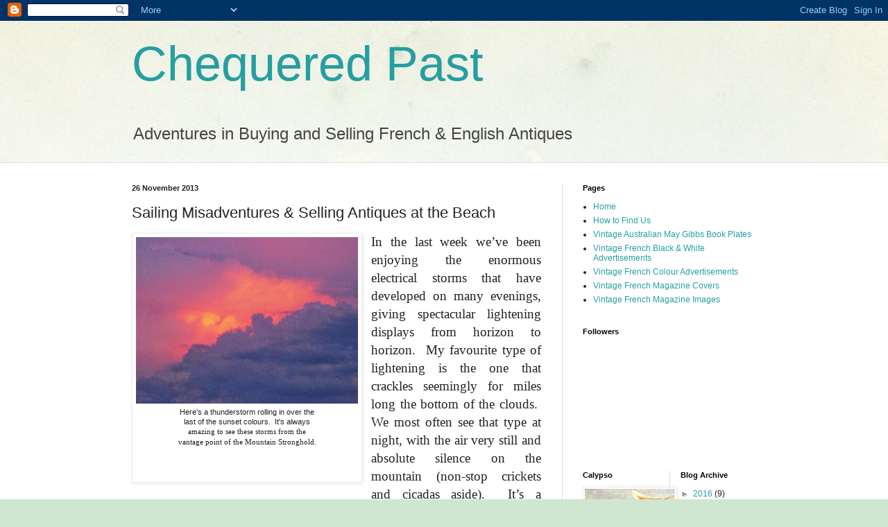

--- FILE ---
content_type: text/html; charset=UTF-8
request_url: http://debrapalmen.blogspot.com/2013/11/sailing-misadventures-selling-antiques.html
body_size: 18650
content:
<!DOCTYPE html>
<html class='v2' dir='ltr' lang='en-GB'>
<head>
<link href='https://www.blogger.com/static/v1/widgets/335934321-css_bundle_v2.css' rel='stylesheet' type='text/css'/>
<meta content='width=1100' name='viewport'/>
<meta content='text/html; charset=UTF-8' http-equiv='Content-Type'/>
<meta content='blogger' name='generator'/>
<link href='http://debrapalmen.blogspot.com/favicon.ico' rel='icon' type='image/x-icon'/>
<link href='http://debrapalmen.blogspot.com/2013/11/sailing-misadventures-selling-antiques.html' rel='canonical'/>
<link rel="alternate" type="application/atom+xml" title="Chequered Past - Atom" href="http://debrapalmen.blogspot.com/feeds/posts/default" />
<link rel="alternate" type="application/rss+xml" title="Chequered Past - RSS" href="http://debrapalmen.blogspot.com/feeds/posts/default?alt=rss" />
<link rel="service.post" type="application/atom+xml" title="Chequered Past - Atom" href="https://www.blogger.com/feeds/1588141304841002841/posts/default" />

<link rel="alternate" type="application/atom+xml" title="Chequered Past - Atom" href="http://debrapalmen.blogspot.com/feeds/2493402479085981055/comments/default" />
<!--Can't find substitution for tag [blog.ieCssRetrofitLinks]-->
<link href='https://blogger.googleusercontent.com/img/b/R29vZ2xl/AVvXsEiFlzfegkfvl_mroI2gvsJqJknKEi9q1A-JpDxFOZJZWVM49-6HqIyZTNLWtrc06B-Ff9Mx1-lAe14S6dtdvCiSi2p_ooVkC5ZPgl7-pnTllfDputLvYiUSzjTppG9MZ4M_Rl95cZsWERU/s320/DSCN4204.JPG' rel='image_src'/>
<meta content='http://debrapalmen.blogspot.com/2013/11/sailing-misadventures-selling-antiques.html' property='og:url'/>
<meta content='Sailing Misadventures &amp; Selling Antiques at the Beach' property='og:title'/>
<meta content='A blog about buying and selling French and English antiques, and traveling to Europe to do this.' property='og:description'/>
<meta content='https://blogger.googleusercontent.com/img/b/R29vZ2xl/AVvXsEiFlzfegkfvl_mroI2gvsJqJknKEi9q1A-JpDxFOZJZWVM49-6HqIyZTNLWtrc06B-Ff9Mx1-lAe14S6dtdvCiSi2p_ooVkC5ZPgl7-pnTllfDputLvYiUSzjTppG9MZ4M_Rl95cZsWERU/w1200-h630-p-k-no-nu/DSCN4204.JPG' property='og:image'/>
<title>Chequered Past: Sailing Misadventures & Selling Antiques at the Beach</title>
<style id='page-skin-1' type='text/css'><!--
/*
-----------------------------------------------
Blogger Template Style
Name:     Simple
Designer: Blogger
URL:      www.blogger.com
----------------------------------------------- */
/* Content
----------------------------------------------- */
body {
font: normal normal 12px Arial, Tahoma, Helvetica, FreeSans, sans-serif;
color: #222222;
background: #cfe7d1 url(http://themes.googleusercontent.com/image?id=1x_TqXo6-7t6y2ZiuOyQ2Bk6Zod9CTtyKYtRui0IeQJe6hVlJcQiXYG2xQGkxKvl6iZMJ) repeat fixed top center /* Credit: gaffera (http://www.istockphoto.com/googleimages.php?id=4072573&amp;platform=blogger) */;
padding: 0 0 0 0;
background-attachment: scroll;
}
html body .content-outer {
min-width: 0;
max-width: 100%;
width: 100%;
}
h2 {
font-size: 22px;
}
a:link {
text-decoration:none;
color: #249fa3;
}
a:visited {
text-decoration:none;
color: #7c93a1;
}
a:hover {
text-decoration:underline;
color: #5dc2c0;
}
.body-fauxcolumn-outer .fauxcolumn-inner {
background: transparent url(https://resources.blogblog.com/blogblog/data/1kt/simple/body_gradient_tile_light.png) repeat scroll top left;
_background-image: none;
}
.body-fauxcolumn-outer .cap-top {
position: absolute;
z-index: 1;
height: 400px;
width: 100%;
}
.body-fauxcolumn-outer .cap-top .cap-left {
width: 100%;
background: transparent url(https://resources.blogblog.com/blogblog/data/1kt/simple/gradients_light.png) repeat-x scroll top left;
_background-image: none;
}
.content-outer {
-moz-box-shadow: 0 0 0 rgba(0, 0, 0, .15);
-webkit-box-shadow: 0 0 0 rgba(0, 0, 0, .15);
-goog-ms-box-shadow: 0 0 0 #333333;
box-shadow: 0 0 0 rgba(0, 0, 0, .15);
margin-bottom: 1px;
}
.content-inner {
padding: 0 0;
}
.main-outer, .footer-outer {
background-color: #ffffff;
}
/* Header
----------------------------------------------- */
.header-outer {
background: transparent none repeat-x scroll 0 -400px;
_background-image: none;
}
.Header h1 {
font: normal normal 70px Arial, Tahoma, Helvetica, FreeSans, sans-serif;
color: #249fa3;
text-shadow: 0 0 0 rgba(0, 0, 0, .2);
}
.Header h1 a {
color: #249fa3;
}
.Header .description {
font-size: 200%;
color: #444444;
}
.header-inner .Header .titlewrapper {
padding: 22px 30px;
}
.header-inner .Header .descriptionwrapper {
padding: 0 30px;
}
/* Tabs
----------------------------------------------- */
.tabs-inner .section:first-child {
border-top: 0 solid #dddddd;
}
.tabs-inner .section:first-child ul {
margin-top: -0;
border-top: 0 solid #dddddd;
border-left: 0 solid #dddddd;
border-right: 0 solid #dddddd;
}
.tabs-inner .widget ul {
background: transparent none repeat-x scroll 0 -800px;
_background-image: none;
border-bottom: 0 solid #dddddd;
margin-top: 0;
margin-left: -0;
margin-right: -0;
}
.tabs-inner .widget li a {
display: inline-block;
padding: .6em 1em;
font: normal normal 20px Arial, Tahoma, Helvetica, FreeSans, sans-serif;
color: #00818b;
border-left: 0 solid #ffffff;
border-right: 0 solid #dddddd;
}
.tabs-inner .widget li:first-child a {
border-left: none;
}
.tabs-inner .widget li.selected a, .tabs-inner .widget li a:hover {
color: #444444;
background-color: transparent;
text-decoration: none;
}
/* Columns
----------------------------------------------- */
.main-outer {
border-top: 1px solid #dddddd;
}
.fauxcolumn-left-outer .fauxcolumn-inner {
border-right: 1px solid #dddddd;
}
.fauxcolumn-right-outer .fauxcolumn-inner {
border-left: 1px solid #dddddd;
}
/* Headings
----------------------------------------------- */
div.widget > h2,
div.widget h2.title {
margin: 0 0 1em 0;
font: normal bold 11px Arial, Tahoma, Helvetica, FreeSans, sans-serif;
color: #000000;
}
/* Widgets
----------------------------------------------- */
.widget .zippy {
color: #999999;
text-shadow: 2px 2px 1px rgba(0, 0, 0, .1);
}
.widget .popular-posts ul {
list-style: none;
}
/* Posts
----------------------------------------------- */
h2.date-header {
font: normal bold 11px Arial, Tahoma, Helvetica, FreeSans, sans-serif;
}
.date-header span {
background-color: transparent;
color: #222222;
padding: inherit;
letter-spacing: inherit;
margin: inherit;
}
.main-inner {
padding-top: 30px;
padding-bottom: 30px;
}
.main-inner .column-center-inner {
padding: 0 15px;
}
.main-inner .column-center-inner .section {
margin: 0 15px;
}
.post {
margin: 0 0 25px 0;
}
h3.post-title, .comments h4 {
font: normal normal 22px Arial, Tahoma, Helvetica, FreeSans, sans-serif;
margin: .75em 0 0;
}
.post-body {
font-size: 110%;
line-height: 1.4;
position: relative;
}
.post-body img, .post-body .tr-caption-container, .Profile img, .Image img,
.BlogList .item-thumbnail img {
padding: 2px;
background: #ffffff;
border: 1px solid #eeeeee;
-moz-box-shadow: 1px 1px 5px rgba(0, 0, 0, .1);
-webkit-box-shadow: 1px 1px 5px rgba(0, 0, 0, .1);
box-shadow: 1px 1px 5px rgba(0, 0, 0, .1);
}
.post-body img, .post-body .tr-caption-container {
padding: 5px;
}
.post-body .tr-caption-container {
color: #222222;
}
.post-body .tr-caption-container img {
padding: 0;
background: transparent;
border: none;
-moz-box-shadow: 0 0 0 rgba(0, 0, 0, .1);
-webkit-box-shadow: 0 0 0 rgba(0, 0, 0, .1);
box-shadow: 0 0 0 rgba(0, 0, 0, .1);
}
.post-header {
margin: 0 0 1.5em;
line-height: 1.6;
font-size: 90%;
}
.post-footer {
margin: 20px -2px 0;
padding: 5px 10px;
color: #666666;
background-color: #f9f9f9;
border-bottom: 1px solid #eeeeee;
line-height: 1.6;
font-size: 90%;
}
#comments .comment-author {
padding-top: 1.5em;
border-top: 1px solid #dddddd;
background-position: 0 1.5em;
}
#comments .comment-author:first-child {
padding-top: 0;
border-top: none;
}
.avatar-image-container {
margin: .2em 0 0;
}
#comments .avatar-image-container img {
border: 1px solid #eeeeee;
}
/* Comments
----------------------------------------------- */
.comments .comments-content .icon.blog-author {
background-repeat: no-repeat;
background-image: url([data-uri]);
}
.comments .comments-content .loadmore a {
border-top: 1px solid #999999;
border-bottom: 1px solid #999999;
}
.comments .comment-thread.inline-thread {
background-color: #f9f9f9;
}
.comments .continue {
border-top: 2px solid #999999;
}
/* Accents
---------------------------------------------- */
.section-columns td.columns-cell {
border-left: 1px solid #dddddd;
}
.blog-pager {
background: transparent none no-repeat scroll top center;
}
.blog-pager-older-link, .home-link,
.blog-pager-newer-link {
background-color: #ffffff;
padding: 5px;
}
.footer-outer {
border-top: 0 dashed #bbbbbb;
}
/* Mobile
----------------------------------------------- */
body.mobile  {
background-size: auto;
}
.mobile .body-fauxcolumn-outer {
background: transparent none repeat scroll top left;
}
.mobile .body-fauxcolumn-outer .cap-top {
background-size: 100% auto;
}
.mobile .content-outer {
-webkit-box-shadow: 0 0 3px rgba(0, 0, 0, .15);
box-shadow: 0 0 3px rgba(0, 0, 0, .15);
}
.mobile .tabs-inner .widget ul {
margin-left: 0;
margin-right: 0;
}
.mobile .post {
margin: 0;
}
.mobile .main-inner .column-center-inner .section {
margin: 0;
}
.mobile .date-header span {
padding: 0.1em 10px;
margin: 0 -10px;
}
.mobile h3.post-title {
margin: 0;
}
.mobile .blog-pager {
background: transparent none no-repeat scroll top center;
}
.mobile .footer-outer {
border-top: none;
}
.mobile .main-inner, .mobile .footer-inner {
background-color: #ffffff;
}
.mobile-index-contents {
color: #222222;
}
.mobile-link-button {
background-color: #249fa3;
}
.mobile-link-button a:link, .mobile-link-button a:visited {
color: #ffffff;
}
.mobile .tabs-inner .section:first-child {
border-top: none;
}
.mobile .tabs-inner .PageList .widget-content {
background-color: transparent;
color: #444444;
border-top: 0 solid #dddddd;
border-bottom: 0 solid #dddddd;
}
.mobile .tabs-inner .PageList .widget-content .pagelist-arrow {
border-left: 1px solid #dddddd;
}

--></style>
<style id='template-skin-1' type='text/css'><!--
body {
min-width: 960px;
}
.content-outer, .content-fauxcolumn-outer, .region-inner {
min-width: 960px;
max-width: 960px;
_width: 960px;
}
.main-inner .columns {
padding-left: 0;
padding-right: 310px;
}
.main-inner .fauxcolumn-center-outer {
left: 0;
right: 310px;
/* IE6 does not respect left and right together */
_width: expression(this.parentNode.offsetWidth -
parseInt("0") -
parseInt("310px") + 'px');
}
.main-inner .fauxcolumn-left-outer {
width: 0;
}
.main-inner .fauxcolumn-right-outer {
width: 310px;
}
.main-inner .column-left-outer {
width: 0;
right: 100%;
margin-left: -0;
}
.main-inner .column-right-outer {
width: 310px;
margin-right: -310px;
}
#layout {
min-width: 0;
}
#layout .content-outer {
min-width: 0;
width: 800px;
}
#layout .region-inner {
min-width: 0;
width: auto;
}
body#layout div.add_widget {
padding: 8px;
}
body#layout div.add_widget a {
margin-left: 32px;
}
--></style>
<style>
    body {background-image:url(http\:\/\/themes.googleusercontent.com\/image?id=1x_TqXo6-7t6y2ZiuOyQ2Bk6Zod9CTtyKYtRui0IeQJe6hVlJcQiXYG2xQGkxKvl6iZMJ);}
    
@media (max-width: 200px) { body {background-image:url(http\:\/\/themes.googleusercontent.com\/image?id=1x_TqXo6-7t6y2ZiuOyQ2Bk6Zod9CTtyKYtRui0IeQJe6hVlJcQiXYG2xQGkxKvl6iZMJ&options=w200);}}
@media (max-width: 400px) and (min-width: 201px) { body {background-image:url(http\:\/\/themes.googleusercontent.com\/image?id=1x_TqXo6-7t6y2ZiuOyQ2Bk6Zod9CTtyKYtRui0IeQJe6hVlJcQiXYG2xQGkxKvl6iZMJ&options=w400);}}
@media (max-width: 800px) and (min-width: 401px) { body {background-image:url(http\:\/\/themes.googleusercontent.com\/image?id=1x_TqXo6-7t6y2ZiuOyQ2Bk6Zod9CTtyKYtRui0IeQJe6hVlJcQiXYG2xQGkxKvl6iZMJ&options=w800);}}
@media (max-width: 1200px) and (min-width: 801px) { body {background-image:url(http\:\/\/themes.googleusercontent.com\/image?id=1x_TqXo6-7t6y2ZiuOyQ2Bk6Zod9CTtyKYtRui0IeQJe6hVlJcQiXYG2xQGkxKvl6iZMJ&options=w1200);}}
/* Last tag covers anything over one higher than the previous max-size cap. */
@media (min-width: 1201px) { body {background-image:url(http\:\/\/themes.googleusercontent.com\/image?id=1x_TqXo6-7t6y2ZiuOyQ2Bk6Zod9CTtyKYtRui0IeQJe6hVlJcQiXYG2xQGkxKvl6iZMJ&options=w1600);}}
  </style>
<link href='https://www.blogger.com/dyn-css/authorization.css?targetBlogID=1588141304841002841&amp;zx=d09fba18-60df-469f-aa36-de078d733d71' media='none' onload='if(media!=&#39;all&#39;)media=&#39;all&#39;' rel='stylesheet'/><noscript><link href='https://www.blogger.com/dyn-css/authorization.css?targetBlogID=1588141304841002841&amp;zx=d09fba18-60df-469f-aa36-de078d733d71' rel='stylesheet'/></noscript>
<meta name='google-adsense-platform-account' content='ca-host-pub-1556223355139109'/>
<meta name='google-adsense-platform-domain' content='blogspot.com'/>

</head>
<body class='loading variant-wide'>
<div class='navbar section' id='navbar' name='Navbar'><div class='widget Navbar' data-version='1' id='Navbar1'><script type="text/javascript">
    function setAttributeOnload(object, attribute, val) {
      if(window.addEventListener) {
        window.addEventListener('load',
          function(){ object[attribute] = val; }, false);
      } else {
        window.attachEvent('onload', function(){ object[attribute] = val; });
      }
    }
  </script>
<div id="navbar-iframe-container"></div>
<script type="text/javascript" src="https://apis.google.com/js/platform.js"></script>
<script type="text/javascript">
      gapi.load("gapi.iframes:gapi.iframes.style.bubble", function() {
        if (gapi.iframes && gapi.iframes.getContext) {
          gapi.iframes.getContext().openChild({
              url: 'https://www.blogger.com/navbar/1588141304841002841?po\x3d2493402479085981055\x26origin\x3dhttp://debrapalmen.blogspot.com',
              where: document.getElementById("navbar-iframe-container"),
              id: "navbar-iframe"
          });
        }
      });
    </script><script type="text/javascript">
(function() {
var script = document.createElement('script');
script.type = 'text/javascript';
script.src = '//pagead2.googlesyndication.com/pagead/js/google_top_exp.js';
var head = document.getElementsByTagName('head')[0];
if (head) {
head.appendChild(script);
}})();
</script>
</div></div>
<div class='body-fauxcolumns'>
<div class='fauxcolumn-outer body-fauxcolumn-outer'>
<div class='cap-top'>
<div class='cap-left'></div>
<div class='cap-right'></div>
</div>
<div class='fauxborder-left'>
<div class='fauxborder-right'></div>
<div class='fauxcolumn-inner'>
</div>
</div>
<div class='cap-bottom'>
<div class='cap-left'></div>
<div class='cap-right'></div>
</div>
</div>
</div>
<div class='content'>
<div class='content-fauxcolumns'>
<div class='fauxcolumn-outer content-fauxcolumn-outer'>
<div class='cap-top'>
<div class='cap-left'></div>
<div class='cap-right'></div>
</div>
<div class='fauxborder-left'>
<div class='fauxborder-right'></div>
<div class='fauxcolumn-inner'>
</div>
</div>
<div class='cap-bottom'>
<div class='cap-left'></div>
<div class='cap-right'></div>
</div>
</div>
</div>
<div class='content-outer'>
<div class='content-cap-top cap-top'>
<div class='cap-left'></div>
<div class='cap-right'></div>
</div>
<div class='fauxborder-left content-fauxborder-left'>
<div class='fauxborder-right content-fauxborder-right'></div>
<div class='content-inner'>
<header>
<div class='header-outer'>
<div class='header-cap-top cap-top'>
<div class='cap-left'></div>
<div class='cap-right'></div>
</div>
<div class='fauxborder-left header-fauxborder-left'>
<div class='fauxborder-right header-fauxborder-right'></div>
<div class='region-inner header-inner'>
<div class='header section' id='header' name='Header'><div class='widget Header' data-version='1' id='Header1'>
<div id='header-inner'>
<div class='titlewrapper'>
<h1 class='title'>
<a href='http://debrapalmen.blogspot.com/'>
Chequered Past
</a>
</h1>
</div>
<div class='descriptionwrapper'>
<p class='description'><span>Adventures in Buying and Selling French &amp; English Antiques</span></p>
</div>
</div>
</div></div>
</div>
</div>
<div class='header-cap-bottom cap-bottom'>
<div class='cap-left'></div>
<div class='cap-right'></div>
</div>
</div>
</header>
<div class='tabs-outer'>
<div class='tabs-cap-top cap-top'>
<div class='cap-left'></div>
<div class='cap-right'></div>
</div>
<div class='fauxborder-left tabs-fauxborder-left'>
<div class='fauxborder-right tabs-fauxborder-right'></div>
<div class='region-inner tabs-inner'>
<div class='tabs no-items section' id='crosscol' name='Cross-column'></div>
<div class='tabs no-items section' id='crosscol-overflow' name='Cross-Column 2'></div>
</div>
</div>
<div class='tabs-cap-bottom cap-bottom'>
<div class='cap-left'></div>
<div class='cap-right'></div>
</div>
</div>
<div class='main-outer'>
<div class='main-cap-top cap-top'>
<div class='cap-left'></div>
<div class='cap-right'></div>
</div>
<div class='fauxborder-left main-fauxborder-left'>
<div class='fauxborder-right main-fauxborder-right'></div>
<div class='region-inner main-inner'>
<div class='columns fauxcolumns'>
<div class='fauxcolumn-outer fauxcolumn-center-outer'>
<div class='cap-top'>
<div class='cap-left'></div>
<div class='cap-right'></div>
</div>
<div class='fauxborder-left'>
<div class='fauxborder-right'></div>
<div class='fauxcolumn-inner'>
</div>
</div>
<div class='cap-bottom'>
<div class='cap-left'></div>
<div class='cap-right'></div>
</div>
</div>
<div class='fauxcolumn-outer fauxcolumn-left-outer'>
<div class='cap-top'>
<div class='cap-left'></div>
<div class='cap-right'></div>
</div>
<div class='fauxborder-left'>
<div class='fauxborder-right'></div>
<div class='fauxcolumn-inner'>
</div>
</div>
<div class='cap-bottom'>
<div class='cap-left'></div>
<div class='cap-right'></div>
</div>
</div>
<div class='fauxcolumn-outer fauxcolumn-right-outer'>
<div class='cap-top'>
<div class='cap-left'></div>
<div class='cap-right'></div>
</div>
<div class='fauxborder-left'>
<div class='fauxborder-right'></div>
<div class='fauxcolumn-inner'>
</div>
</div>
<div class='cap-bottom'>
<div class='cap-left'></div>
<div class='cap-right'></div>
</div>
</div>
<!-- corrects IE6 width calculation -->
<div class='columns-inner'>
<div class='column-center-outer'>
<div class='column-center-inner'>
<div class='main section' id='main' name='Main'><div class='widget Blog' data-version='1' id='Blog1'>
<div class='blog-posts hfeed'>

          <div class="date-outer">
        
<h2 class='date-header'><span>26 November 2013</span></h2>

          <div class="date-posts">
        
<div class='post-outer'>
<div class='post hentry uncustomized-post-template' itemprop='blogPost' itemscope='itemscope' itemtype='http://schema.org/BlogPosting'>
<meta content='https://blogger.googleusercontent.com/img/b/R29vZ2xl/AVvXsEiFlzfegkfvl_mroI2gvsJqJknKEi9q1A-JpDxFOZJZWVM49-6HqIyZTNLWtrc06B-Ff9Mx1-lAe14S6dtdvCiSi2p_ooVkC5ZPgl7-pnTllfDputLvYiUSzjTppG9MZ4M_Rl95cZsWERU/s320/DSCN4204.JPG' itemprop='image_url'/>
<meta content='1588141304841002841' itemprop='blogId'/>
<meta content='2493402479085981055' itemprop='postId'/>
<a name='2493402479085981055'></a>
<h3 class='post-title entry-title' itemprop='name'>
Sailing Misadventures & Selling Antiques at the Beach
</h3>
<div class='post-header'>
<div class='post-header-line-1'></div>
</div>
<div class='post-body entry-content' id='post-body-2493402479085981055' itemprop='description articleBody'>
<table cellpadding="0" cellspacing="0" class="tr-caption-container" style="float: left; margin-right: 1em; text-align: left;"><tbody>
<tr><td style="text-align: center;"><a href="https://blogger.googleusercontent.com/img/b/R29vZ2xl/AVvXsEiFlzfegkfvl_mroI2gvsJqJknKEi9q1A-JpDxFOZJZWVM49-6HqIyZTNLWtrc06B-Ff9Mx1-lAe14S6dtdvCiSi2p_ooVkC5ZPgl7-pnTllfDputLvYiUSzjTppG9MZ4M_Rl95cZsWERU/s1600/DSCN4204.JPG" imageanchor="1" style="clear: left; margin-bottom: 1em; margin-left: auto; margin-right: auto;"><img border="0" height="240" src="https://blogger.googleusercontent.com/img/b/R29vZ2xl/AVvXsEiFlzfegkfvl_mroI2gvsJqJknKEi9q1A-JpDxFOZJZWVM49-6HqIyZTNLWtrc06B-Ff9Mx1-lAe14S6dtdvCiSi2p_ooVkC5ZPgl7-pnTllfDputLvYiUSzjTppG9MZ4M_Rl95cZsWERU/s320/DSCN4204.JPG" width="320" /></a></td></tr>
<tr><td class="tr-caption" style="text-align: center;"><span style="font-family: Verdana, sans-serif;">Here's a thunderstorm rolling in over the</span><br />
<span style="font-family: Verdana, sans-serif;">last of the sunset colours.&nbsp; It's always</span><br />
<span style="font-family: Verdana;">amazing to see these storms from&nbsp;the </span><br />
<span style="font-family: Verdana;">vantage </span><span style="font-family: Verdana;">point of the Mountain Stronghold.</span><br />
<span style="font-family: Verdana;"></span><br />
<span style="font-family: Verdana;"></span><br />
<span style="font-family: Verdana;"></span>&nbsp;</td></tr>
</tbody></table>
<div style="text-align: justify;">

<span lang="EN-AU" style="font-family: &quot;Verdana&quot;,&quot;sans-serif&quot;; font-size: 14pt;">In
the last week we&#8217;ve been enjoying the enormous electrical storms that have
developed on many evenings, giving spectacular lightening displays from horizon
to horizon.<span style="mso-spacerun: yes;">&nbsp; </span>My favourite type of
lightening is the one that crackles seemingly for miles long the bottom of the
clouds.<span style="mso-spacerun: yes;">&nbsp; </span>We most often see that type at
night, with the air very still and absolute silence on the mountain (non-stop
crickets and cicadas aside).<span style="mso-spacerun: yes;">&nbsp; </span>It&#8217;s a
beautiful sight.<o:p></o:p></span></div>
<br />
<div class="MsoNormal" style="margin: 0in 0in 0pt; text-align: justify;">
<span lang="EN-AU" style="font-family: &quot;Verdana&quot;,&quot;sans-serif&quot;; font-size: 14pt;">We&#8217;ve
also had a few big thunderstorms, and even 10 minutes of hailstones for the
second time ever.<span style="mso-spacerun: yes;">&nbsp; </span>I saw on the
television news that there had been significant damage around the area from the
thunderstorms and hail, but nothing ever happens up at the Mountain Stronghold.<span style="mso-spacerun: yes;">&nbsp; </span>You&#8217;d think we would get our fair share of
bad weather up here, but the mountain&#8217;s escarpment offers a great deal of
protection.<span style="mso-spacerun: yes;">&nbsp; </span><o:p></o:p></span></div>
<br />
<table cellpadding="0" cellspacing="0" class="tr-caption-container" style="float: left; margin-right: 1em; text-align: left;"><tbody>
<tr><td style="text-align: center;"><a href="https://blogger.googleusercontent.com/img/b/R29vZ2xl/AVvXsEiDL7YVJz4izxbC5rzwIKfITCZMDXl62EDrj5DDGQKz4n1VyF3iw9HnSO1qKtq8GIyXh7XOEBK5Hhtsvk8_yimu7ckafcDfzAQlTckVNp_3I6V_QxXmmLLrJ6OOMVbyP7vgVHfTYu-wrvI/s1600/Airlie+Beach+III.jpg" imageanchor="1" style="clear: left; margin-bottom: 1em; margin-left: auto; margin-right: auto;"><img border="0" height="212" src="https://blogger.googleusercontent.com/img/b/R29vZ2xl/AVvXsEiDL7YVJz4izxbC5rzwIKfITCZMDXl62EDrj5DDGQKz4n1VyF3iw9HnSO1qKtq8GIyXh7XOEBK5Hhtsvk8_yimu7ckafcDfzAQlTckVNp_3I6V_QxXmmLLrJ6OOMVbyP7vgVHfTYu-wrvI/s320/Airlie+Beach+III.jpg" width="320" /></a></td></tr>
<tr><td class="tr-caption" style="text-align: center;"><span style="font-family: Verdana, sans-serif;">Doug says it's very beautiful at Airlie Beach,</span><br />
<span style="font-family: Verdana, sans-serif;">but hot, hot, hot.</span></td></tr>
</tbody></table>
<div style="text-align: justify;">
<span lang="EN-AU" style="font-family: &quot;Verdana&quot;,&quot;sans-serif&quot;; font-size: 14pt;">Doug
has headed north to Airlie Beach in the Whitsundays, to go sailing with a
friend for a week, and I&#8217;ve taken the opportunity to hunker down with the
moggies and have some alone time.<span style="mso-spacerun: yes;">&nbsp;
</span>Occasional alone time is a good thing &#8211; it gives you an opportunity to
miss each other.<span style="mso-spacerun: yes;">&nbsp; </span>We used to own a racing
yacht and I did enjoy sleeping on it sometimes, collapsing onto a bunk after a
hard day&#8217;s racing, all tired, wet and windblown, and more than a little salt-encrusted.<span style="mso-spacerun: yes;">&nbsp; </span>But these days I&#8217;m more of a day-trip sailor
- I want sunshine and dolphins, a little bit of champagne (because we don&#8217;t
drink and sail, nosiree), perhaps a pleasant picnic lunch, and no rogue waves.<span style="mso-spacerun: yes;">&nbsp; So although </span>Airlie Beach is very beautiful&nbsp;it&#8217;s also an
11 hour drive from Eumundi, so you really have to commit to sleeping on your
boat or forking out for a hideously expensive resort.<span style="mso-spacerun: yes;">&nbsp; </span><o:p></o:p></span></div>
<br />
<table cellpadding="0" cellspacing="0" class="tr-caption-container" style="float: left; margin-right: 1em; text-align: left;"><tbody>
<tr><td style="text-align: center;"><a href="https://blogger.googleusercontent.com/img/b/R29vZ2xl/AVvXsEjTA7GHyFIy_mramyBsK0_eupmPKHxVQXp-GS44IBW3Wij6ts1g4GCUE1TAnpwnRdHYUB9c0DTKIJzJy5WJk4cSomBeyg9SwqE2NVjH8LpdnCunJrP1W6FKH52WFVJpqUlumYfusbEYLj0/s1600/DSCN4230.JPG" imageanchor="1" style="clear: left; margin-bottom: 1em; margin-left: auto; margin-right: auto;"><img border="0" height="240" src="https://blogger.googleusercontent.com/img/b/R29vZ2xl/AVvXsEjTA7GHyFIy_mramyBsK0_eupmPKHxVQXp-GS44IBW3Wij6ts1g4GCUE1TAnpwnRdHYUB9c0DTKIJzJy5WJk4cSomBeyg9SwqE2NVjH8LpdnCunJrP1W6FKH52WFVJpqUlumYfusbEYLj0/s320/DSCN4230.JPG" width="320" /></a></td></tr>
<tr><td class="tr-caption" style="text-align: center;"><span style="font-family: Verdana, sans-serif;">We've had Caleb to the vet because something </span><br />
<span style="font-family: Verdana, sans-serif;">- </span><span style="font-family: Verdana, sans-serif;">not a tick - bit him on the back and the wound</span><br />
<span style="font-family: Verdana, sans-serif;">became inflamed.&nbsp; The vet shaved his back, and</span><br />
<span style="font-family: Verdana, sans-serif;">you can see that his swirls and rosettes and </span><br />
<span style="font-family: Verdana, sans-serif;">stripes </span><span style="font-family: Verdana, sans-serif;">are in his skin and not just his fur.</span></td></tr>
</tbody></table>
<div class="MsoNormal" style="margin: 0in 0in 0pt; text-align: justify;">
<span lang="EN-AU" style="font-family: &quot;Verdana&quot;,&quot;sans-serif&quot;; font-size: 14pt;">Rogue
waves, by-the-way, aren&#8217;t so uncommon as the term &#8216;rogue&#8217; implies.<span style="mso-spacerun: yes;">&nbsp; </span>A sudden, hard, unexpected impact from a wave
going against the general swell isn&#8217;t something you can really prepare for, but
it can really hurt.<span style="mso-spacerun: yes;">&nbsp; </span>We were once in a
race in a twilight series on Port Philip Bay in Melbourne, and doing pretty
well.<span style="mso-spacerun: yes;">&nbsp; </span>It was a bone-chilling evening,
with deep grey clouds hanging low over the bay, dumping freezing rain.<span style="mso-spacerun: yes;">&nbsp; </span>We were moving at a fair clip, heeling over
in the wind, and outpacing most of the fleet.<span style="mso-spacerun: yes;">&nbsp;
</span>Suddenly a rope jammed in a pulley and, even worse, it was a rope I was
meant to be pulling on.<o:p></o:p></span></div>
<br />
<div class="MsoNormal" style="margin: 0in 0in 0pt; text-align: justify;">
<span lang="EN-AU" style="font-family: &quot;Verdana&quot;,&quot;sans-serif&quot;; font-size: 14pt;">As
an aside, yes I know &#8220;rope&#8221; is not a correct nautical term, but what is this &#8211;
a Sailing Blog?<span style="mso-spacerun: yes;">&nbsp; </span>No it is not.<span style="mso-spacerun: yes;">&nbsp; </span>If I said I was hauling on a sheet would you
know what I was on about?<span style="mso-spacerun: yes;">&nbsp; </span>No you would
not.<span style="mso-spacerun: yes;">&nbsp; </span>Unless you&#8217;re a sailor.<span style="mso-spacerun: yes;">&nbsp; </span>Or just clever.<o:p></o:p></span></div>
<br />
<table cellpadding="0" cellspacing="0" class="tr-caption-container" style="float: left; margin-right: 1em; text-align: left;"><tbody>
<tr><td style="text-align: center;"><a href="https://blogger.googleusercontent.com/img/b/R29vZ2xl/AVvXsEhGs3wbyFhbQGjxSkWDY33N-SZyVUfliDkb5WmqgDI07CMt5iaDSGABNJeZGYd0uDn1kEwDuwHMEgD3MOjBTulg1V1DNhzFwFWZRxnmNsJTbzwBuL3WZolzIE5K-n676PWskP6iU9q0CCI/s1600/40.jpg" imageanchor="1" style="clear: left; margin-bottom: 1em; margin-left: auto; margin-right: auto;"><img border="0" height="320" src="https://blogger.googleusercontent.com/img/b/R29vZ2xl/AVvXsEhGs3wbyFhbQGjxSkWDY33N-SZyVUfliDkb5WmqgDI07CMt5iaDSGABNJeZGYd0uDn1kEwDuwHMEgD3MOjBTulg1V1DNhzFwFWZRxnmNsJTbzwBuL3WZolzIE5K-n676PWskP6iU9q0CCI/s320/40.jpg" width="226" /></a></td></tr>
<tr><td class="tr-caption" style="text-align: center;"><span style="font-family: Verdana, sans-serif;">This French girl with her knickers</span><br />
<span style="font-family: Verdana, sans-serif;">showing is so far one of the </span><br />
<span style="font-family: Verdana, sans-serif;">most popular reproduction</span><br />
<span style="font-family: Verdana, sans-serif;">images&nbsp;we've </span><span style="font-family: Verdana, sans-serif;">offered.</span></td></tr>
</tbody></table>
<div class="MsoNormal" style="margin: 0in 0in 0pt; text-align: justify;">
<span lang="EN-AU" style="font-family: &quot;Verdana&quot;,&quot;sans-serif&quot;; font-size: 14pt;">So
anyway, we needed to tack pretty urgently to keep our competitive edge,
and my rope had jammed.<span style="mso-spacerun: yes;">&nbsp; </span>Doug was at the
helm, and curtly ordered me to change places with him &#8211; he was a regular
Captain Bligh when we were racing and he was feeling all competitive.<span style="mso-spacerun: yes;">&nbsp; </span>But we were moving along pretty fast, heeling
over at a fair angle, and it was wet.<span style="mso-spacerun: yes;">&nbsp; </span>So
it took me a while to get into position.<span style="mso-spacerun: yes;">&nbsp;
</span>Meanwhile, much to Doug&#8217;s chagrin, our rivals were now hot on our
heels.<span style="mso-spacerun: yes;">&nbsp; </span>But guess what?<span style="mso-spacerun: yes;">&nbsp; </span>It wasn&#8217;t that I was just some weakling Nancy
Girl, the rope really had jammed pretty firmly.<o:p></o:p></span></div>
<br />
<div class="MsoNormal" style="margin: 0in 0in 0pt; text-align: justify;">
<span lang="EN-AU" style="font-family: &quot;Verdana&quot;,&quot;sans-serif&quot;; font-size: 14pt;">Doug
braced his feet and hauled on the sheet, and Doug is really quite strong so the
rope unjammed.<span style="mso-spacerun: yes;">&nbsp; </span>But just as he was braced
against it, and at the very second that it unjammed, that was the moment that
we were hit hard by a rogue wave.<span style="mso-spacerun: yes;">&nbsp; </span>There
were three of us crewing, and two of us made a wild grab for Doug as he went
sprawling towards the side of the boat.<span style="mso-spacerun: yes;">&nbsp;
</span>Doug later told people that when he turned around he saw my hand in his
back, but I was <i style="mso-bidi-font-style: normal;">saving</i> him, people!<o:p></o:p></span></div>
<br />
<table cellpadding="0" cellspacing="0" class="tr-caption-container" style="float: left; margin-right: 1em; text-align: left;"><tbody>
<tr><td style="text-align: center;"><a href="https://blogger.googleusercontent.com/img/b/R29vZ2xl/AVvXsEgHA-JpzFZ_8qOXAfe0ajoxl87xw9EuGK5HSq2BbCVKPOAr6TbxK9udvMswKpeBhc647yG2CCxHCpdFMqWHLNsSr6BfU9K6oA3nxrUW_kkPt5KZ1PepRXMbDIQoIXZAF38AycBi3S_1crg/s1600/Maupaises+Langues.jpg" imageanchor="1" style="clear: left; margin-bottom: 1em; margin-left: auto; margin-right: auto;"><img border="0" height="320" src="https://blogger.googleusercontent.com/img/b/R29vZ2xl/AVvXsEgHA-JpzFZ_8qOXAfe0ajoxl87xw9EuGK5HSq2BbCVKPOAr6TbxK9udvMswKpeBhc647yG2CCxHCpdFMqWHLNsSr6BfU9K6oA3nxrUW_kkPt5KZ1PepRXMbDIQoIXZAF38AycBi3S_1crg/s320/Maupaises+Langues.jpg" width="226" /></a></td></tr>
<tr><td class="tr-caption" style="text-align: center;"><span style="font-family: Verdana, sans-serif;">This is another of our most popular</span><br />
<span style="font-family: Verdana, sans-serif;">reproduction images.&nbsp; It's called</span><br />
<span style="font-family: Verdana, sans-serif;">Gossips.&nbsp; I have the original of this</span><br />
<span style="font-family: Verdana, sans-serif;">image in my personal collection, </span><br />
<span style="font-family: Verdana, sans-serif;">and the copy is so good that</span><br />
<span style="font-family: Verdana, sans-serif;">you can't tell them apart when</span><br />
<span style="font-family: Verdana, sans-serif;">they're held up together.</span></td></tr>
</tbody></table>
<div class="MsoNormal" style="margin: 0in 0in 0pt; text-align: justify;">
<span lang="EN-AU" style="font-family: &quot;Verdana&quot;,&quot;sans-serif&quot;; font-size: 14pt;">Not
that I needed to, because his flight across the deck was nicely halted by the
boom, which he hit head first.<span style="mso-spacerun: yes;">&nbsp; </span>Do you know
how much head wounds bleed?<span style="mso-spacerun: yes;">&nbsp; </span>A lot.<span style="mso-spacerun: yes;">&nbsp; </span>A real lot.<span style="mso-spacerun: yes;">&nbsp;
</span>So then the rope was freed, but the boom was loose and we were wallowing and
being overtaken.<span style="mso-spacerun: yes;">&nbsp; </span>Crews on passing yachts
were all saucer-eyed and slack jawed at the sight of Doug, resplendent in his
white wet-weather gear but with his entire face covered in blood.<span style="mso-spacerun: yes;">&nbsp; </span>The other crew member and I were equally
saucer-eyed and declared that we had to abandon the race and get to a hospital
asap.<o:p></o:p></span></div>
<br />
<div class="MsoNormal" style="margin: 0in 0in 0pt; text-align: justify;">
<span lang="EN-AU" style="font-family: &quot;Verdana&quot;,&quot;sans-serif&quot;; font-size: 14pt;">But
no, Doug was having none of that.<span style="mso-spacerun: yes;">&nbsp; </span>He
pulled a scungy old hankie out of his pocket, dunked it in the ocean, smeared
the blood further around his face, and announced that he was fine and if his
fat, lazy crew would stop gawping and get their act together we still had a
chance to Place in the race. <o:p></o:p></span></div>
<br />
<table cellpadding="0" cellspacing="0" class="tr-caption-container" style="float: left; margin-right: 1em; text-align: left;"><tbody>
<tr><td style="text-align: center;"><a href="https://blogger.googleusercontent.com/img/b/R29vZ2xl/AVvXsEjVkqsLCGY8X5uOYUTIkDmli7qTUv4ta35-TI_Dv1EyE6FOhz75jaYP3XSZfVayvBZWVZRYGP8CbNAOkpqQettane9J4elimc3UgpqOp2uEHy0A6MYZH7HZYvQd6XnCF2sTSpJEH33a92M/s1600/DSCN4200.JPG" imageanchor="1" style="clear: left; margin-bottom: 1em; margin-left: auto; margin-right: auto;"><img border="0" height="265" src="https://blogger.googleusercontent.com/img/b/R29vZ2xl/AVvXsEjVkqsLCGY8X5uOYUTIkDmli7qTUv4ta35-TI_Dv1EyE6FOhz75jaYP3XSZfVayvBZWVZRYGP8CbNAOkpqQettane9J4elimc3UgpqOp2uEHy0A6MYZH7HZYvQd6XnCF2sTSpJEH33a92M/s320/DSCN4200.JPG" width="320" /></a></td></tr>
<tr><td class="tr-caption" style="text-align: center;"><span style="font-family: Verdana, sans-serif;">Calypso is so cute.&nbsp; No matter how tired she is, if </span><br />
<span style="font-family: Verdana, sans-serif;">the </span><span style="font-family: Verdana, sans-serif;">TV is on she insists on watching it.&nbsp; Even if she </span><br />
<span style="font-family: Verdana, sans-serif;">has </span><span style="font-family: Verdana, sans-serif;">to prop her head up against it to stay awake,</span><br />
<span style="font-family: Verdana, sans-serif;">she's not going </span><span style="font-family: Verdana, sans-serif;">to bed until everyone else does.</span></td></tr>
</tbody></table>
<div class="MsoNormal" style="margin: 0in 0in 0pt; text-align: justify;">
<span lang="EN-AU" style="font-family: &quot;Verdana&quot;,&quot;sans-serif&quot;; font-size: 14pt;">We
were near enough to the end of the race that it was better to just finish it
than argue with him, so we jumped to it, took off like a bat out of hell, and
overtook most of the yachts that had passed us while we wallowed &#8211; with their
crews still saucer-eyed at our mad, bloodied helmsman.<span style="mso-spacerun: yes;">&nbsp; </span>In the end we came Third, so hurrah for that,
and finally we were able to berth and Doug went below to look at himself for
the first time since the accident.<span style="mso-spacerun: yes;">&nbsp; </span><i style="mso-bidi-font-style: normal;">You&#8217;ve got to be joking!</i> he bellowed
from below.<span style="mso-spacerun: yes;">&nbsp; </span><i style="mso-bidi-font-style: normal;">Look at me! Why haven&#8217;t you taken me to hospital???</i><span style="mso-spacerun: yes;">&nbsp; </span><o:p></o:p></span></div>
<br />
<table cellpadding="0" cellspacing="0" class="tr-caption-container" style="float: left; margin-right: 1em; text-align: left;"><tbody>
<tr><td style="text-align: center;"><a href="https://blogger.googleusercontent.com/img/b/R29vZ2xl/AVvXsEi3W318KBmZwgD1JNHHhRVCtlmPZ13fq4eUBZKZTh2P63psGJtXbWDk1ZTIwZnq0fR_NBRB2idy-hqblfnpKXakSc3chUxK4cwqrlnqgQlxJhz7ZlfbBOokOUPadyQuRFfwOtVEqDB5hvY/s1600/DSCN3099.JPG" imageanchor="1" style="clear: left; margin-bottom: 1em; margin-left: auto; margin-right: auto;"><img border="0" height="185" src="https://blogger.googleusercontent.com/img/b/R29vZ2xl/AVvXsEi3W318KBmZwgD1JNHHhRVCtlmPZ13fq4eUBZKZTh2P63psGJtXbWDk1ZTIwZnq0fR_NBRB2idy-hqblfnpKXakSc3chUxK4cwqrlnqgQlxJhz7ZlfbBOokOUPadyQuRFfwOtVEqDB5hvY/s320/DSCN3099.JPG" width="320" /></a></td></tr>
<tr><td class="tr-caption" style="text-align: center;"><span style="font-family: Verdana, sans-serif;">Helping to unpack the shopping is also exhausting.</span></td></tr>
</tbody></table>
<div class="MsoNormal" style="margin: 0in 0in 0pt; text-align: justify;">
<span lang="EN-AU" style="font-family: &quot;Verdana&quot;,&quot;sans-serif&quot;; font-size: 14pt;">So
his long-suffering crew carted him off to hospital, where it turned out that
his wounds were only minor &#8211; a couple of stitches in one, and a flap of skin
taped up on the other.<span style="mso-spacerun: yes;">&nbsp; </span>But by golly they
did bleed a lot and with the bruising it looked quite impressive.<o:p></o:p></span></div>
<br />
<div class="MsoNormal" style="margin: 0in 0in 0pt; text-align: justify;">
<span lang="EN-AU" style="font-family: &quot;Verdana&quot;,&quot;sans-serif&quot;; font-size: 14pt;">The
next day at work everyone asked Doug what had happened to him. He told them all
that I had hit him with a vase.<span style="mso-spacerun: yes;">&nbsp; </span>And
everyone believed him and went all quiet and changed the subject!<span style="mso-spacerun: yes;">&nbsp; </span>Please.<span style="mso-spacerun: yes;">&nbsp;
</span>As if I would waste a perfectly good vase.<span style="mso-spacerun: yes;">&nbsp; </span>Though it was good to add a bit to my don&#8217;t-mess-with-me
reputation.<o:p></o:p></span></div>
<br />
<table cellpadding="0" cellspacing="0" class="tr-caption-container" style="float: left; margin-right: 1em; text-align: left;"><tbody>
<tr><td style="text-align: center;"><a href="https://blogger.googleusercontent.com/img/b/R29vZ2xl/AVvXsEgoO7Z14yln9IneTubu7PwNgy1qMJ6ciWkotXeydw5DFdPmW2AAHdZbK-6ZN63OHT8EXRH2OwCiB9K_jRfJ7yihClfc0gZi9GDPVDiJgZCjghjrFFojRrbjJpid8vTRdc2EMYtYLbI5y70/s1600/DSCN3385.JPG" imageanchor="1" style="clear: left; margin-bottom: 1em; margin-left: auto; margin-right: auto;"><img border="0" height="240" src="https://blogger.googleusercontent.com/img/b/R29vZ2xl/AVvXsEgoO7Z14yln9IneTubu7PwNgy1qMJ6ciWkotXeydw5DFdPmW2AAHdZbK-6ZN63OHT8EXRH2OwCiB9K_jRfJ7yihClfc0gZi9GDPVDiJgZCjghjrFFojRrbjJpid8vTRdc2EMYtYLbI5y70/s320/DSCN3385.JPG" width="320" /></a></td></tr>
<tr><td class="tr-caption" style="text-align: center;"><span style="font-family: Verdana, sans-serif;">Caleb and Calypso are not the only snoozy ones</span><br />
<span style="font-family: Verdana, sans-serif;">in the household.&nbsp; Klaatu and Artemis are also</span><br />
<span style="font-family: Verdana, sans-serif;">pretty good at knocking out zeds</span>.</td></tr>
</tbody></table>
<div class="MsoNormal" style="margin: 0in 0in 0pt; text-align: justify;">
<span lang="EN-AU" style="font-family: &quot;Verdana&quot;,&quot;sans-serif&quot;; font-size: 14pt;">We
only ever had two sailing incidents that required a trip to the hospital, this
one and an infamous case involving <i style="mso-bidi-font-style: normal;">Robyn
the Bimbo Nurse</i>.<span style="mso-spacerun: yes;">&nbsp; </span>To this day I go
all squinty-eyed and pursed-lipped and hands-on-hips when I recall <i style="mso-bidi-font-style: normal;">Robyn the Bimbo Nurse</i>.<span style="mso-spacerun: yes;">&nbsp; </span>But she is a Blog entry in herself, so remind
me and I shall recount her antics one day.<o:p></o:p></span></div>
<br />
<div class="MsoNormal" style="margin: 0in 0in 0pt; text-align: justify;">
<span lang="EN-AU" style="font-family: &quot;Verdana&quot;,&quot;sans-serif&quot;; font-size: 14pt;">But
I expect no such adventures for Doug and his mate up at Airlie Beach.<span style="mso-spacerun: yes;">&nbsp; </span>It does look like a beautiful place, and I
might make the hike up there one day.<span style="mso-spacerun: yes;">&nbsp;
</span>But meanwhile, it hasn&#8217;t been all sleeping-in and slackness for me at
home.<span style="mso-spacerun: yes;">&nbsp; </span>Well it has, a bit.<span style="mso-spacerun: yes;">&nbsp; </span>But I have also worked on getting yet more of
my best images reproduced to a standard I am happy with, got some land care
done, and have started work on the description and price tags for our new
shipment, arriving soon.<span style="mso-spacerun: yes;">&nbsp; </span><o:p></o:p></span></div>
<br />
<table cellpadding="0" cellspacing="0" class="tr-caption-container" style="float: left; margin-right: 1em; text-align: left;"><tbody>
<tr><td style="text-align: center;"><a href="https://blogger.googleusercontent.com/img/b/R29vZ2xl/AVvXsEiMI6YBmKP0dndDkrMrs95jUv5ALRzcT2U-tVN0k5qr4mQBYergeui2tOjlXI584hAkxpHHMsUAjEPE62iDBMsC9SdtOYetlFUkd8Ld0S9FxDJaqDPpw3K2hVLuYICH3CsRrbodMS2LJSA/s1600/DSCN3524.JPG" imageanchor="1" style="clear: left; margin-bottom: 1em; margin-left: auto; margin-right: auto;"><img border="0" height="320" src="https://blogger.googleusercontent.com/img/b/R29vZ2xl/AVvXsEiMI6YBmKP0dndDkrMrs95jUv5ALRzcT2U-tVN0k5qr4mQBYergeui2tOjlXI584hAkxpHHMsUAjEPE62iDBMsC9SdtOYetlFUkd8Ld0S9FxDJaqDPpw3K2hVLuYICH3CsRrbodMS2LJSA/s320/DSCN3524.JPG" width="316" /></a></td></tr>
<tr><td class="tr-caption" style="text-align: center;"><span style="font-family: Verdana, sans-serif;">At least one of the gang is able to stay awake.</span><br />
<span style="font-family: Verdana, sans-serif;">Here's Mischka, watching some Willy Wagtails.&nbsp; </span><br />
<span style="font-family: Verdana, sans-serif;">We hate Willy Wagtails.&nbsp; And Crows.&nbsp; And</span><br />
<span style="font-family: Verdana, sans-serif;">Kookaburras.</span></td></tr>
</tbody></table>
<div class="MsoNormal" style="margin: 0in 0in 0pt; text-align: justify;">
<span lang="EN-AU" style="font-family: &quot;Verdana&quot;,&quot;sans-serif&quot;; font-size: 14pt;">I
have also sorted out what stock that I think will be best for the Peregian
Beach Market, because the good news is that we have already been allocated a
stand there and our first attendance will be on Sunday 1 December.<span style="mso-spacerun: yes;">&nbsp; </span>We&#8217;re very pleased at this development,
because as you know we really like this Market, so we&#8217;ll see how it goes.<span style="mso-spacerun: yes;">&nbsp; </span>If you&#8217;re going to sell nice antiques, doing
it at a beautiful beachside location for half a day a fortnight sounds like a
good plan.<span style="mso-spacerun: yes;">&nbsp; </span><o:p></o:p></span></div>
<br />
<div class="MsoNormal" style="margin: 0in 0in 0pt; text-align: justify;">
<span lang="EN-AU" style="font-family: &quot;Verdana&quot;,&quot;sans-serif&quot;; font-size: 14pt;">A
better plan would be for all the stock to magically sell itself, but it appears
that some input by us is required. <span style="mso-spacerun: yes;">&nbsp;</span>So to
that end we might also apply to take a stand on alternate Sundays at the
Caloundra Market.<span style="mso-spacerun: yes;">&nbsp; </span>That would double our
workload to <i style="mso-bidi-font-style: normal;">every</i> Sunday morning, but
we&#8217;ll force ourselves.<span style="mso-spacerun: yes;">&nbsp; </span>But let&#8217;s start
gently, with the beach market.<span style="mso-spacerun: yes;">&nbsp; </span>I&#8217;ll
report on it soon.</span></div>
<div class="MsoNormal" style="margin: 0in 0in 0pt; text-align: justify;">
<span lang="EN-AU" style="font-family: &quot;Verdana&quot;,&quot;sans-serif&quot;; font-size: 14pt;"></span>&nbsp;</div>
<table align="center" cellpadding="0" cellspacing="0" class="tr-caption-container" style="margin-left: auto; margin-right: auto; text-align: center;"><tbody>
<tr><td style="text-align: center;"><a href="https://blogger.googleusercontent.com/img/b/R29vZ2xl/AVvXsEgTuBWA5ZA3fWER6EQe6IU2w1bI_5O4a3zaoTl34mc1sLnyoABLjov003OPQmcaVt7r7jR7yOksgTy0DKJ81wgUuQVXN9BHJkv7Ey14W-ejNF5j_J-XMTqj4Uh6ls8d9AHuddoaqbTxd3Q/s1600/Airlie+Beach+II.jpg" imageanchor="1" style="margin-left: auto; margin-right: auto;"><img border="0" height="209" src="https://blogger.googleusercontent.com/img/b/R29vZ2xl/AVvXsEgTuBWA5ZA3fWER6EQe6IU2w1bI_5O4a3zaoTl34mc1sLnyoABLjov003OPQmcaVt7r7jR7yOksgTy0DKJ81wgUuQVXN9BHJkv7Ey14W-ejNF5j_J-XMTqj4Uh6ls8d9AHuddoaqbTxd3Q/s640/Airlie+Beach+II.jpg" width="640" /></a></td></tr>
<tr><td class="tr-caption" style="text-align: center;"><span style="font-family: Verdana, sans-serif;">I might make it to Airlie Beach one day but it's 11 hours away, versus Noosa, which is 20 minutes away.&nbsp; </span><span style="font-family: Verdana, sans-serif;">So far Noosa is winning.</span></td></tr>
</tbody></table>
<div class="MsoNormal" style="margin: 0in 0in 0pt; text-align: justify;">
<span lang="EN-AU" style="font-family: &quot;Verdana&quot;,&quot;sans-serif&quot;; font-size: 14pt;"><o:p></o:p></span>&nbsp;</div>
<br />
<div class="MsoNormal" style="margin: 0in 0in 0pt;">
<span lang="EN-AU" style="font-family: &quot;Verdana&quot;,&quot;sans-serif&quot;; font-size: 14pt;"><o:p>&nbsp;</o:p></span></div>
<br />
<div class="MsoNormal" style="margin: 0in 0in 0pt;">
<span lang="EN-AU" style="font-family: &quot;Verdana&quot;,&quot;sans-serif&quot;; font-size: 14pt;"><o:p>&nbsp;</o:p></span></div>
<div style='clear: both;'></div>
</div>
<div class='post-footer'>
<div class='post-footer-line post-footer-line-1'>
<span class='post-author vcard'>
Posted by
<span class='fn' itemprop='author' itemscope='itemscope' itemtype='http://schema.org/Person'>
<meta content='https://www.blogger.com/profile/01278663834307741208' itemprop='url'/>
<a class='g-profile' href='https://www.blogger.com/profile/01278663834307741208' rel='author' title='author profile'>
<span itemprop='name'>Debra Palmen</span>
</a>
</span>
</span>
<span class='post-timestamp'>
at
<meta content='http://debrapalmen.blogspot.com/2013/11/sailing-misadventures-selling-antiques.html' itemprop='url'/>
<a class='timestamp-link' href='http://debrapalmen.blogspot.com/2013/11/sailing-misadventures-selling-antiques.html' rel='bookmark' title='permanent link'><abbr class='published' itemprop='datePublished' title='2013-11-26T18:02:00+10:00'>6:02 pm</abbr></a>
</span>
<span class='post-comment-link'>
</span>
<span class='post-icons'>
<span class='item-action'>
<a href='https://www.blogger.com/email-post/1588141304841002841/2493402479085981055' title='Email Post'>
<img alt='' class='icon-action' height='13' src='https://resources.blogblog.com/img/icon18_email.gif' width='18'/>
</a>
</span>
<span class='item-control blog-admin pid-1133654696'>
<a href='https://www.blogger.com/post-edit.g?blogID=1588141304841002841&postID=2493402479085981055&from=pencil' title='Edit Post'>
<img alt='' class='icon-action' height='18' src='https://resources.blogblog.com/img/icon18_edit_allbkg.gif' width='18'/>
</a>
</span>
</span>
<div class='post-share-buttons goog-inline-block'>
<a class='goog-inline-block share-button sb-email' href='https://www.blogger.com/share-post.g?blogID=1588141304841002841&postID=2493402479085981055&target=email' target='_blank' title='Email This'><span class='share-button-link-text'>Email This</span></a><a class='goog-inline-block share-button sb-blog' href='https://www.blogger.com/share-post.g?blogID=1588141304841002841&postID=2493402479085981055&target=blog' onclick='window.open(this.href, "_blank", "height=270,width=475"); return false;' target='_blank' title='BlogThis!'><span class='share-button-link-text'>BlogThis!</span></a><a class='goog-inline-block share-button sb-twitter' href='https://www.blogger.com/share-post.g?blogID=1588141304841002841&postID=2493402479085981055&target=twitter' target='_blank' title='Share to X'><span class='share-button-link-text'>Share to X</span></a><a class='goog-inline-block share-button sb-facebook' href='https://www.blogger.com/share-post.g?blogID=1588141304841002841&postID=2493402479085981055&target=facebook' onclick='window.open(this.href, "_blank", "height=430,width=640"); return false;' target='_blank' title='Share to Facebook'><span class='share-button-link-text'>Share to Facebook</span></a><a class='goog-inline-block share-button sb-pinterest' href='https://www.blogger.com/share-post.g?blogID=1588141304841002841&postID=2493402479085981055&target=pinterest' target='_blank' title='Share to Pinterest'><span class='share-button-link-text'>Share to Pinterest</span></a>
</div>
</div>
<div class='post-footer-line post-footer-line-2'>
<span class='post-labels'>
</span>
</div>
<div class='post-footer-line post-footer-line-3'>
<span class='post-location'>
</span>
</div>
</div>
</div>
<div class='comments' id='comments'>
<a name='comments'></a>
<h4>No comments:</h4>
<div id='Blog1_comments-block-wrapper'>
<dl class='avatar-comment-indent' id='comments-block'>
</dl>
</div>
<p class='comment-footer'>
<div class='comment-form'>
<a name='comment-form'></a>
<h4 id='comment-post-message'>Post a Comment</h4>
<p>
</p>
<a href='https://www.blogger.com/comment/frame/1588141304841002841?po=2493402479085981055&hl=en-GB&saa=85391&origin=http://debrapalmen.blogspot.com' id='comment-editor-src'></a>
<iframe allowtransparency='true' class='blogger-iframe-colorize blogger-comment-from-post' frameborder='0' height='410px' id='comment-editor' name='comment-editor' src='' width='100%'></iframe>
<script src='https://www.blogger.com/static/v1/jsbin/2830521187-comment_from_post_iframe.js' type='text/javascript'></script>
<script type='text/javascript'>
      BLOG_CMT_createIframe('https://www.blogger.com/rpc_relay.html');
    </script>
</div>
</p>
</div>
</div>

        </div></div>
      
</div>
<div class='blog-pager' id='blog-pager'>
<span id='blog-pager-newer-link'>
<a class='blog-pager-newer-link' href='http://debrapalmen.blogspot.com/2013/12/chillaxing-til-im-glacial.html' id='Blog1_blog-pager-newer-link' title='Newer Post'>Newer Post</a>
</span>
<span id='blog-pager-older-link'>
<a class='blog-pager-older-link' href='http://debrapalmen.blogspot.com/2013/11/shorts-and-long-socks-gah.html' id='Blog1_blog-pager-older-link' title='Older Post'>Older Post</a>
</span>
<a class='home-link' href='http://debrapalmen.blogspot.com/'>Home</a>
</div>
<div class='clear'></div>
<div class='post-feeds'>
<div class='feed-links'>
Subscribe to:
<a class='feed-link' href='http://debrapalmen.blogspot.com/feeds/2493402479085981055/comments/default' target='_blank' type='application/atom+xml'>Post Comments (Atom)</a>
</div>
</div>
</div></div>
</div>
</div>
<div class='column-left-outer'>
<div class='column-left-inner'>
<aside>
</aside>
</div>
</div>
<div class='column-right-outer'>
<div class='column-right-inner'>
<aside>
<div class='sidebar section' id='sidebar-right-1'><div class='widget PageList' data-version='1' id='PageList1'>
<h2>Pages</h2>
<div class='widget-content'>
<ul>
<li>
<a href='http://debrapalmen.blogspot.com/'>Home</a>
</li>
<li>
<a href='http://debrapalmen.blogspot.com/p/ways-to-find-us.html'>How to Find Us</a>
</li>
<li>
<a href='http://debrapalmen.blogspot.com/p/blog-page_7185.html'>Vintage Australian May Gibbs Book Plates</a>
</li>
<li>
<a href='http://debrapalmen.blogspot.com/p/blog-page_16.html'>Vintage French Black &amp; White Advertisements</a>
</li>
<li>
<a href='http://debrapalmen.blogspot.com/p/blog-page_3255.html'>Vintage French Colour Advertisements</a>
</li>
<li>
<a href='http://debrapalmen.blogspot.com/p/blog-page_8183.html'>Vintage French Magazine Covers</a>
</li>
<li>
<a href='http://debrapalmen.blogspot.com/p/blog-page_4785.html'>Vintage French Magazine Images</a>
</li>
</ul>
<div class='clear'></div>
</div>
</div><div class='widget Followers' data-version='1' id='Followers1'>
<h2 class='title'>Followers</h2>
<div class='widget-content'>
<div id='Followers1-wrapper'>
<div style='margin-right:2px;'>
<div><script type="text/javascript" src="https://apis.google.com/js/platform.js"></script>
<div id="followers-iframe-container"></div>
<script type="text/javascript">
    window.followersIframe = null;
    function followersIframeOpen(url) {
      gapi.load("gapi.iframes", function() {
        if (gapi.iframes && gapi.iframes.getContext) {
          window.followersIframe = gapi.iframes.getContext().openChild({
            url: url,
            where: document.getElementById("followers-iframe-container"),
            messageHandlersFilter: gapi.iframes.CROSS_ORIGIN_IFRAMES_FILTER,
            messageHandlers: {
              '_ready': function(obj) {
                window.followersIframe.getIframeEl().height = obj.height;
              },
              'reset': function() {
                window.followersIframe.close();
                followersIframeOpen("https://www.blogger.com/followers/frame/1588141304841002841?colors\x3dCgt0cmFuc3BhcmVudBILdHJhbnNwYXJlbnQaByMyMjIyMjIiByMyNDlmYTMqByNmZmZmZmYyByMwMDAwMDA6ByMyMjIyMjJCByMyNDlmYTNKByM5OTk5OTlSByMyNDlmYTNaC3RyYW5zcGFyZW50\x26pageSize\x3d21\x26hl\x3den-GB\x26origin\x3dhttp://debrapalmen.blogspot.com");
              },
              'open': function(url) {
                window.followersIframe.close();
                followersIframeOpen(url);
              }
            }
          });
        }
      });
    }
    followersIframeOpen("https://www.blogger.com/followers/frame/1588141304841002841?colors\x3dCgt0cmFuc3BhcmVudBILdHJhbnNwYXJlbnQaByMyMjIyMjIiByMyNDlmYTMqByNmZmZmZmYyByMwMDAwMDA6ByMyMjIyMjJCByMyNDlmYTNKByM5OTk5OTlSByMyNDlmYTNaC3RyYW5zcGFyZW50\x26pageSize\x3d21\x26hl\x3den-GB\x26origin\x3dhttp://debrapalmen.blogspot.com");
  </script></div>
</div>
</div>
<div class='clear'></div>
</div>
</div></div>
<table border='0' cellpadding='0' cellspacing='0' class='section-columns columns-2'>
<tbody>
<tr>
<td class='first columns-cell'>
<div class='sidebar section' id='sidebar-right-2-1'><div class='widget Image' data-version='1' id='Image7'>
<h2>Calypso</h2>
<div class='widget-content'>
<img alt='Calypso' height='150' id='Image7_img' src='https://blogger.googleusercontent.com/img/b/R29vZ2xl/AVvXsEhEr7MMxa1gx7Lf-asSuQkMD1p71WNX3oVLaKKTG_kDtUsb-gbnw76ZwSRtzcKMumT-9VAXHqplRZo2ncu70b2DZYnVoQsIL9nYSKZidCXF2c0nqOHbnJLbbkkOlONopyj-RLyBeID6Rss/s150/Bangkok+%2526+mogs+055.JPG' width='130'/>
<br/>
</div>
<div class='clear'></div>
</div><div class='widget Image' data-version='1' id='Image2'>
<h2>Klaatu</h2>
<div class='widget-content'>
<img alt='Klaatu' height='112' id='Image2_img' src='https://blogger.googleusercontent.com/img/b/R29vZ2xl/AVvXsEjfUjEWcUESAjaV8uUBIqNf78TW294BiRe9s8C6_l_FqhDGC_WcowWUoFqXoVUu70U_1P02GEml_J7u2153bWPEwftDJ5v3y4SCmoW3ATTjHpi_yGHDhaGcw4lYEj76B-FstiGCNrZ6kz4/s150/Klaatu%252C+3.5+years+III.JPG' width='150'/>
<br/>
</div>
<div class='clear'></div>
</div><div class='widget Image' data-version='1' id='Image1'>
<h2>Artemis</h2>
<div class='widget-content'>
<img alt='Artemis' height='150' id='Image1_img' src='https://blogger.googleusercontent.com/img/b/R29vZ2xl/AVvXsEg-PA3bQl4RZzK9jgonuLp3dbjP88fzJthHs9j3siuJnnqGES4vWg_qXVu4TUZGm7LmxUXXfrUuBF4AcXv-F0hYdHRqaH54ZVAe_Ug8Lsb9KToHbLNgohQY39SoCK5sr4P0m5DC4eftqgU/s150/Artemis+refusing+to+budge.JPG' width='112'/>
<br/>
</div>
<div class='clear'></div>
</div><div class='widget Image' data-version='1' id='Image3'>
<h2>Mischka</h2>
<div class='widget-content'>
<img alt='Mischka' height='150' id='Image3_img' src='https://blogger.googleusercontent.com/img/b/R29vZ2xl/AVvXsEiWL78TnqjC5ErdxNkEBaN19fT8sM8RNGLakZHz0PZKIUE-2fpCwHfpPzbOQiI4AaqfjeqcnZNnQ5_W8TZIC3vJXGj0h2YoUYyzoc5uH2Nu4C7KX9tPW4K8otz_mrTdOAz2XF6c4MMO_fs/s150/Mischka+-+Favourite+Photo.JPG' width='119'/>
<br/>
</div>
<div class='clear'></div>
</div><div class='widget Image' data-version='1' id='Image8'>
<h2>Caleb</h2>
<div class='widget-content'>
<img alt='Caleb' height='113' id='Image8_img' src='https://blogger.googleusercontent.com/img/b/R29vZ2xl/AVvXsEi-kJHTjZkAbdof0y9q3pBOz6dQqU5H45DpVPqMHXcbNR3GbhSqS4KYaQ7ucxA6IYSvWi1w2HM6P6vTclnAr3wdlhjCm1j5GGo-FhLGM0mY9lTBSzpSYMr2qse-sIRRJns5Zy1knrumTNE/s150/1.JPG' width='150'/>
<br/>
</div>
<div class='clear'></div>
</div><div class='widget Profile' data-version='1' id='Profile1'>
<h2>About Me</h2>
<div class='widget-content'>
<dl class='profile-datablock'>
<dt class='profile-data'>
<a class='profile-name-link g-profile' href='https://www.blogger.com/profile/01278663834307741208' rel='author' style='background-image: url(//www.blogger.com/img/logo-16.png);'>
Debra Palmen
</a>
</dt>
<dd class='profile-textblock'>We travel to England and France twice a year to buy beautiful and unique antique and vintage stock.  
We sell at wholesale prices direct to the public at Sunday markets on the Sunshine Coast in Queensland, at antiques fairs, from here on this Blog and from our Facebook page.
See the page How To Find Us for details.
</dd>
</dl>
<a class='profile-link' href='https://www.blogger.com/profile/01278663834307741208' rel='author'>View my complete profile</a>
<div class='clear'></div>
</div>
</div></div>
</td>
<td class='columns-cell'>
<div class='sidebar section' id='sidebar-right-2-2'><div class='widget BlogArchive' data-version='1' id='BlogArchive1'>
<h2>Blog Archive</h2>
<div class='widget-content'>
<div id='ArchiveList'>
<div id='BlogArchive1_ArchiveList'>
<ul class='hierarchy'>
<li class='archivedate collapsed'>
<a class='toggle' href='javascript:void(0)'>
<span class='zippy'>

        &#9658;&#160;
      
</span>
</a>
<a class='post-count-link' href='http://debrapalmen.blogspot.com/2016/'>
2016
</a>
<span class='post-count' dir='ltr'>(9)</span>
<ul class='hierarchy'>
<li class='archivedate collapsed'>
<a class='toggle' href='javascript:void(0)'>
<span class='zippy'>

        &#9658;&#160;
      
</span>
</a>
<a class='post-count-link' href='http://debrapalmen.blogspot.com/2016/06/'>
June
</a>
<span class='post-count' dir='ltr'>(1)</span>
</li>
</ul>
<ul class='hierarchy'>
<li class='archivedate collapsed'>
<a class='toggle' href='javascript:void(0)'>
<span class='zippy'>

        &#9658;&#160;
      
</span>
</a>
<a class='post-count-link' href='http://debrapalmen.blogspot.com/2016/04/'>
April
</a>
<span class='post-count' dir='ltr'>(4)</span>
</li>
</ul>
<ul class='hierarchy'>
<li class='archivedate collapsed'>
<a class='toggle' href='javascript:void(0)'>
<span class='zippy'>

        &#9658;&#160;
      
</span>
</a>
<a class='post-count-link' href='http://debrapalmen.blogspot.com/2016/03/'>
March
</a>
<span class='post-count' dir='ltr'>(3)</span>
</li>
</ul>
<ul class='hierarchy'>
<li class='archivedate collapsed'>
<a class='toggle' href='javascript:void(0)'>
<span class='zippy'>

        &#9658;&#160;
      
</span>
</a>
<a class='post-count-link' href='http://debrapalmen.blogspot.com/2016/02/'>
February
</a>
<span class='post-count' dir='ltr'>(1)</span>
</li>
</ul>
</li>
</ul>
<ul class='hierarchy'>
<li class='archivedate collapsed'>
<a class='toggle' href='javascript:void(0)'>
<span class='zippy'>

        &#9658;&#160;
      
</span>
</a>
<a class='post-count-link' href='http://debrapalmen.blogspot.com/2015/'>
2015
</a>
<span class='post-count' dir='ltr'>(10)</span>
<ul class='hierarchy'>
<li class='archivedate collapsed'>
<a class='toggle' href='javascript:void(0)'>
<span class='zippy'>

        &#9658;&#160;
      
</span>
</a>
<a class='post-count-link' href='http://debrapalmen.blogspot.com/2015/11/'>
November
</a>
<span class='post-count' dir='ltr'>(1)</span>
</li>
</ul>
<ul class='hierarchy'>
<li class='archivedate collapsed'>
<a class='toggle' href='javascript:void(0)'>
<span class='zippy'>

        &#9658;&#160;
      
</span>
</a>
<a class='post-count-link' href='http://debrapalmen.blogspot.com/2015/10/'>
October
</a>
<span class='post-count' dir='ltr'>(1)</span>
</li>
</ul>
<ul class='hierarchy'>
<li class='archivedate collapsed'>
<a class='toggle' href='javascript:void(0)'>
<span class='zippy'>

        &#9658;&#160;
      
</span>
</a>
<a class='post-count-link' href='http://debrapalmen.blogspot.com/2015/09/'>
September
</a>
<span class='post-count' dir='ltr'>(1)</span>
</li>
</ul>
<ul class='hierarchy'>
<li class='archivedate collapsed'>
<a class='toggle' href='javascript:void(0)'>
<span class='zippy'>

        &#9658;&#160;
      
</span>
</a>
<a class='post-count-link' href='http://debrapalmen.blogspot.com/2015/07/'>
July
</a>
<span class='post-count' dir='ltr'>(1)</span>
</li>
</ul>
<ul class='hierarchy'>
<li class='archivedate collapsed'>
<a class='toggle' href='javascript:void(0)'>
<span class='zippy'>

        &#9658;&#160;
      
</span>
</a>
<a class='post-count-link' href='http://debrapalmen.blogspot.com/2015/05/'>
May
</a>
<span class='post-count' dir='ltr'>(2)</span>
</li>
</ul>
<ul class='hierarchy'>
<li class='archivedate collapsed'>
<a class='toggle' href='javascript:void(0)'>
<span class='zippy'>

        &#9658;&#160;
      
</span>
</a>
<a class='post-count-link' href='http://debrapalmen.blogspot.com/2015/04/'>
April
</a>
<span class='post-count' dir='ltr'>(1)</span>
</li>
</ul>
<ul class='hierarchy'>
<li class='archivedate collapsed'>
<a class='toggle' href='javascript:void(0)'>
<span class='zippy'>

        &#9658;&#160;
      
</span>
</a>
<a class='post-count-link' href='http://debrapalmen.blogspot.com/2015/03/'>
March
</a>
<span class='post-count' dir='ltr'>(1)</span>
</li>
</ul>
<ul class='hierarchy'>
<li class='archivedate collapsed'>
<a class='toggle' href='javascript:void(0)'>
<span class='zippy'>

        &#9658;&#160;
      
</span>
</a>
<a class='post-count-link' href='http://debrapalmen.blogspot.com/2015/02/'>
February
</a>
<span class='post-count' dir='ltr'>(1)</span>
</li>
</ul>
<ul class='hierarchy'>
<li class='archivedate collapsed'>
<a class='toggle' href='javascript:void(0)'>
<span class='zippy'>

        &#9658;&#160;
      
</span>
</a>
<a class='post-count-link' href='http://debrapalmen.blogspot.com/2015/01/'>
January
</a>
<span class='post-count' dir='ltr'>(1)</span>
</li>
</ul>
</li>
</ul>
<ul class='hierarchy'>
<li class='archivedate collapsed'>
<a class='toggle' href='javascript:void(0)'>
<span class='zippy'>

        &#9658;&#160;
      
</span>
</a>
<a class='post-count-link' href='http://debrapalmen.blogspot.com/2014/'>
2014
</a>
<span class='post-count' dir='ltr'>(31)</span>
<ul class='hierarchy'>
<li class='archivedate collapsed'>
<a class='toggle' href='javascript:void(0)'>
<span class='zippy'>

        &#9658;&#160;
      
</span>
</a>
<a class='post-count-link' href='http://debrapalmen.blogspot.com/2014/12/'>
December
</a>
<span class='post-count' dir='ltr'>(1)</span>
</li>
</ul>
<ul class='hierarchy'>
<li class='archivedate collapsed'>
<a class='toggle' href='javascript:void(0)'>
<span class='zippy'>

        &#9658;&#160;
      
</span>
</a>
<a class='post-count-link' href='http://debrapalmen.blogspot.com/2014/11/'>
November
</a>
<span class='post-count' dir='ltr'>(1)</span>
</li>
</ul>
<ul class='hierarchy'>
<li class='archivedate collapsed'>
<a class='toggle' href='javascript:void(0)'>
<span class='zippy'>

        &#9658;&#160;
      
</span>
</a>
<a class='post-count-link' href='http://debrapalmen.blogspot.com/2014/10/'>
October
</a>
<span class='post-count' dir='ltr'>(1)</span>
</li>
</ul>
<ul class='hierarchy'>
<li class='archivedate collapsed'>
<a class='toggle' href='javascript:void(0)'>
<span class='zippy'>

        &#9658;&#160;
      
</span>
</a>
<a class='post-count-link' href='http://debrapalmen.blogspot.com/2014/09/'>
September
</a>
<span class='post-count' dir='ltr'>(1)</span>
</li>
</ul>
<ul class='hierarchy'>
<li class='archivedate collapsed'>
<a class='toggle' href='javascript:void(0)'>
<span class='zippy'>

        &#9658;&#160;
      
</span>
</a>
<a class='post-count-link' href='http://debrapalmen.blogspot.com/2014/08/'>
August
</a>
<span class='post-count' dir='ltr'>(2)</span>
</li>
</ul>
<ul class='hierarchy'>
<li class='archivedate collapsed'>
<a class='toggle' href='javascript:void(0)'>
<span class='zippy'>

        &#9658;&#160;
      
</span>
</a>
<a class='post-count-link' href='http://debrapalmen.blogspot.com/2014/07/'>
July
</a>
<span class='post-count' dir='ltr'>(4)</span>
</li>
</ul>
<ul class='hierarchy'>
<li class='archivedate collapsed'>
<a class='toggle' href='javascript:void(0)'>
<span class='zippy'>

        &#9658;&#160;
      
</span>
</a>
<a class='post-count-link' href='http://debrapalmen.blogspot.com/2014/06/'>
June
</a>
<span class='post-count' dir='ltr'>(3)</span>
</li>
</ul>
<ul class='hierarchy'>
<li class='archivedate collapsed'>
<a class='toggle' href='javascript:void(0)'>
<span class='zippy'>

        &#9658;&#160;
      
</span>
</a>
<a class='post-count-link' href='http://debrapalmen.blogspot.com/2014/05/'>
May
</a>
<span class='post-count' dir='ltr'>(3)</span>
</li>
</ul>
<ul class='hierarchy'>
<li class='archivedate collapsed'>
<a class='toggle' href='javascript:void(0)'>
<span class='zippy'>

        &#9658;&#160;
      
</span>
</a>
<a class='post-count-link' href='http://debrapalmen.blogspot.com/2014/04/'>
April
</a>
<span class='post-count' dir='ltr'>(5)</span>
</li>
</ul>
<ul class='hierarchy'>
<li class='archivedate collapsed'>
<a class='toggle' href='javascript:void(0)'>
<span class='zippy'>

        &#9658;&#160;
      
</span>
</a>
<a class='post-count-link' href='http://debrapalmen.blogspot.com/2014/03/'>
March
</a>
<span class='post-count' dir='ltr'>(3)</span>
</li>
</ul>
<ul class='hierarchy'>
<li class='archivedate collapsed'>
<a class='toggle' href='javascript:void(0)'>
<span class='zippy'>

        &#9658;&#160;
      
</span>
</a>
<a class='post-count-link' href='http://debrapalmen.blogspot.com/2014/02/'>
February
</a>
<span class='post-count' dir='ltr'>(3)</span>
</li>
</ul>
<ul class='hierarchy'>
<li class='archivedate collapsed'>
<a class='toggle' href='javascript:void(0)'>
<span class='zippy'>

        &#9658;&#160;
      
</span>
</a>
<a class='post-count-link' href='http://debrapalmen.blogspot.com/2014/01/'>
January
</a>
<span class='post-count' dir='ltr'>(4)</span>
</li>
</ul>
</li>
</ul>
<ul class='hierarchy'>
<li class='archivedate expanded'>
<a class='toggle' href='javascript:void(0)'>
<span class='zippy toggle-open'>

        &#9660;&#160;
      
</span>
</a>
<a class='post-count-link' href='http://debrapalmen.blogspot.com/2013/'>
2013
</a>
<span class='post-count' dir='ltr'>(38)</span>
<ul class='hierarchy'>
<li class='archivedate collapsed'>
<a class='toggle' href='javascript:void(0)'>
<span class='zippy'>

        &#9658;&#160;
      
</span>
</a>
<a class='post-count-link' href='http://debrapalmen.blogspot.com/2013/12/'>
December
</a>
<span class='post-count' dir='ltr'>(3)</span>
</li>
</ul>
<ul class='hierarchy'>
<li class='archivedate expanded'>
<a class='toggle' href='javascript:void(0)'>
<span class='zippy toggle-open'>

        &#9660;&#160;
      
</span>
</a>
<a class='post-count-link' href='http://debrapalmen.blogspot.com/2013/11/'>
November
</a>
<span class='post-count' dir='ltr'>(2)</span>
<ul class='posts'>
<li><a href='http://debrapalmen.blogspot.com/2013/11/sailing-misadventures-selling-antiques.html'>Sailing Misadventures &amp; Selling Antiques at the Beach</a></li>
<li><a href='http://debrapalmen.blogspot.com/2013/11/shorts-and-long-socks-gah.html'>Shorts and Long Socks - Gah!</a></li>
</ul>
</li>
</ul>
<ul class='hierarchy'>
<li class='archivedate collapsed'>
<a class='toggle' href='javascript:void(0)'>
<span class='zippy'>

        &#9658;&#160;
      
</span>
</a>
<a class='post-count-link' href='http://debrapalmen.blogspot.com/2013/10/'>
October
</a>
<span class='post-count' dir='ltr'>(5)</span>
</li>
</ul>
<ul class='hierarchy'>
<li class='archivedate collapsed'>
<a class='toggle' href='javascript:void(0)'>
<span class='zippy'>

        &#9658;&#160;
      
</span>
</a>
<a class='post-count-link' href='http://debrapalmen.blogspot.com/2013/09/'>
September
</a>
<span class='post-count' dir='ltr'>(7)</span>
</li>
</ul>
<ul class='hierarchy'>
<li class='archivedate collapsed'>
<a class='toggle' href='javascript:void(0)'>
<span class='zippy'>

        &#9658;&#160;
      
</span>
</a>
<a class='post-count-link' href='http://debrapalmen.blogspot.com/2013/08/'>
August
</a>
<span class='post-count' dir='ltr'>(1)</span>
</li>
</ul>
<ul class='hierarchy'>
<li class='archivedate collapsed'>
<a class='toggle' href='javascript:void(0)'>
<span class='zippy'>

        &#9658;&#160;
      
</span>
</a>
<a class='post-count-link' href='http://debrapalmen.blogspot.com/2013/07/'>
July
</a>
<span class='post-count' dir='ltr'>(2)</span>
</li>
</ul>
<ul class='hierarchy'>
<li class='archivedate collapsed'>
<a class='toggle' href='javascript:void(0)'>
<span class='zippy'>

        &#9658;&#160;
      
</span>
</a>
<a class='post-count-link' href='http://debrapalmen.blogspot.com/2013/06/'>
June
</a>
<span class='post-count' dir='ltr'>(2)</span>
</li>
</ul>
<ul class='hierarchy'>
<li class='archivedate collapsed'>
<a class='toggle' href='javascript:void(0)'>
<span class='zippy'>

        &#9658;&#160;
      
</span>
</a>
<a class='post-count-link' href='http://debrapalmen.blogspot.com/2013/05/'>
May
</a>
<span class='post-count' dir='ltr'>(3)</span>
</li>
</ul>
<ul class='hierarchy'>
<li class='archivedate collapsed'>
<a class='toggle' href='javascript:void(0)'>
<span class='zippy'>

        &#9658;&#160;
      
</span>
</a>
<a class='post-count-link' href='http://debrapalmen.blogspot.com/2013/04/'>
April
</a>
<span class='post-count' dir='ltr'>(2)</span>
</li>
</ul>
<ul class='hierarchy'>
<li class='archivedate collapsed'>
<a class='toggle' href='javascript:void(0)'>
<span class='zippy'>

        &#9658;&#160;
      
</span>
</a>
<a class='post-count-link' href='http://debrapalmen.blogspot.com/2013/03/'>
March
</a>
<span class='post-count' dir='ltr'>(4)</span>
</li>
</ul>
<ul class='hierarchy'>
<li class='archivedate collapsed'>
<a class='toggle' href='javascript:void(0)'>
<span class='zippy'>

        &#9658;&#160;
      
</span>
</a>
<a class='post-count-link' href='http://debrapalmen.blogspot.com/2013/02/'>
February
</a>
<span class='post-count' dir='ltr'>(3)</span>
</li>
</ul>
<ul class='hierarchy'>
<li class='archivedate collapsed'>
<a class='toggle' href='javascript:void(0)'>
<span class='zippy'>

        &#9658;&#160;
      
</span>
</a>
<a class='post-count-link' href='http://debrapalmen.blogspot.com/2013/01/'>
January
</a>
<span class='post-count' dir='ltr'>(4)</span>
</li>
</ul>
</li>
</ul>
<ul class='hierarchy'>
<li class='archivedate collapsed'>
<a class='toggle' href='javascript:void(0)'>
<span class='zippy'>

        &#9658;&#160;
      
</span>
</a>
<a class='post-count-link' href='http://debrapalmen.blogspot.com/2012/'>
2012
</a>
<span class='post-count' dir='ltr'>(60)</span>
<ul class='hierarchy'>
<li class='archivedate collapsed'>
<a class='toggle' href='javascript:void(0)'>
<span class='zippy'>

        &#9658;&#160;
      
</span>
</a>
<a class='post-count-link' href='http://debrapalmen.blogspot.com/2012/12/'>
December
</a>
<span class='post-count' dir='ltr'>(5)</span>
</li>
</ul>
<ul class='hierarchy'>
<li class='archivedate collapsed'>
<a class='toggle' href='javascript:void(0)'>
<span class='zippy'>

        &#9658;&#160;
      
</span>
</a>
<a class='post-count-link' href='http://debrapalmen.blogspot.com/2012/11/'>
November
</a>
<span class='post-count' dir='ltr'>(5)</span>
</li>
</ul>
<ul class='hierarchy'>
<li class='archivedate collapsed'>
<a class='toggle' href='javascript:void(0)'>
<span class='zippy'>

        &#9658;&#160;
      
</span>
</a>
<a class='post-count-link' href='http://debrapalmen.blogspot.com/2012/10/'>
October
</a>
<span class='post-count' dir='ltr'>(4)</span>
</li>
</ul>
<ul class='hierarchy'>
<li class='archivedate collapsed'>
<a class='toggle' href='javascript:void(0)'>
<span class='zippy'>

        &#9658;&#160;
      
</span>
</a>
<a class='post-count-link' href='http://debrapalmen.blogspot.com/2012/09/'>
September
</a>
<span class='post-count' dir='ltr'>(6)</span>
</li>
</ul>
<ul class='hierarchy'>
<li class='archivedate collapsed'>
<a class='toggle' href='javascript:void(0)'>
<span class='zippy'>

        &#9658;&#160;
      
</span>
</a>
<a class='post-count-link' href='http://debrapalmen.blogspot.com/2012/08/'>
August
</a>
<span class='post-count' dir='ltr'>(5)</span>
</li>
</ul>
<ul class='hierarchy'>
<li class='archivedate collapsed'>
<a class='toggle' href='javascript:void(0)'>
<span class='zippy'>

        &#9658;&#160;
      
</span>
</a>
<a class='post-count-link' href='http://debrapalmen.blogspot.com/2012/07/'>
July
</a>
<span class='post-count' dir='ltr'>(4)</span>
</li>
</ul>
<ul class='hierarchy'>
<li class='archivedate collapsed'>
<a class='toggle' href='javascript:void(0)'>
<span class='zippy'>

        &#9658;&#160;
      
</span>
</a>
<a class='post-count-link' href='http://debrapalmen.blogspot.com/2012/06/'>
June
</a>
<span class='post-count' dir='ltr'>(4)</span>
</li>
</ul>
<ul class='hierarchy'>
<li class='archivedate collapsed'>
<a class='toggle' href='javascript:void(0)'>
<span class='zippy'>

        &#9658;&#160;
      
</span>
</a>
<a class='post-count-link' href='http://debrapalmen.blogspot.com/2012/05/'>
May
</a>
<span class='post-count' dir='ltr'>(5)</span>
</li>
</ul>
<ul class='hierarchy'>
<li class='archivedate collapsed'>
<a class='toggle' href='javascript:void(0)'>
<span class='zippy'>

        &#9658;&#160;
      
</span>
</a>
<a class='post-count-link' href='http://debrapalmen.blogspot.com/2012/04/'>
April
</a>
<span class='post-count' dir='ltr'>(8)</span>
</li>
</ul>
<ul class='hierarchy'>
<li class='archivedate collapsed'>
<a class='toggle' href='javascript:void(0)'>
<span class='zippy'>

        &#9658;&#160;
      
</span>
</a>
<a class='post-count-link' href='http://debrapalmen.blogspot.com/2012/03/'>
March
</a>
<span class='post-count' dir='ltr'>(6)</span>
</li>
</ul>
<ul class='hierarchy'>
<li class='archivedate collapsed'>
<a class='toggle' href='javascript:void(0)'>
<span class='zippy'>

        &#9658;&#160;
      
</span>
</a>
<a class='post-count-link' href='http://debrapalmen.blogspot.com/2012/02/'>
February
</a>
<span class='post-count' dir='ltr'>(4)</span>
</li>
</ul>
<ul class='hierarchy'>
<li class='archivedate collapsed'>
<a class='toggle' href='javascript:void(0)'>
<span class='zippy'>

        &#9658;&#160;
      
</span>
</a>
<a class='post-count-link' href='http://debrapalmen.blogspot.com/2012/01/'>
January
</a>
<span class='post-count' dir='ltr'>(4)</span>
</li>
</ul>
</li>
</ul>
<ul class='hierarchy'>
<li class='archivedate collapsed'>
<a class='toggle' href='javascript:void(0)'>
<span class='zippy'>

        &#9658;&#160;
      
</span>
</a>
<a class='post-count-link' href='http://debrapalmen.blogspot.com/2011/'>
2011
</a>
<span class='post-count' dir='ltr'>(23)</span>
<ul class='hierarchy'>
<li class='archivedate collapsed'>
<a class='toggle' href='javascript:void(0)'>
<span class='zippy'>

        &#9658;&#160;
      
</span>
</a>
<a class='post-count-link' href='http://debrapalmen.blogspot.com/2011/12/'>
December
</a>
<span class='post-count' dir='ltr'>(5)</span>
</li>
</ul>
<ul class='hierarchy'>
<li class='archivedate collapsed'>
<a class='toggle' href='javascript:void(0)'>
<span class='zippy'>

        &#9658;&#160;
      
</span>
</a>
<a class='post-count-link' href='http://debrapalmen.blogspot.com/2011/11/'>
November
</a>
<span class='post-count' dir='ltr'>(4)</span>
</li>
</ul>
<ul class='hierarchy'>
<li class='archivedate collapsed'>
<a class='toggle' href='javascript:void(0)'>
<span class='zippy'>

        &#9658;&#160;
      
</span>
</a>
<a class='post-count-link' href='http://debrapalmen.blogspot.com/2011/10/'>
October
</a>
<span class='post-count' dir='ltr'>(7)</span>
</li>
</ul>
<ul class='hierarchy'>
<li class='archivedate collapsed'>
<a class='toggle' href='javascript:void(0)'>
<span class='zippy'>

        &#9658;&#160;
      
</span>
</a>
<a class='post-count-link' href='http://debrapalmen.blogspot.com/2011/09/'>
September
</a>
<span class='post-count' dir='ltr'>(7)</span>
</li>
</ul>
</li>
</ul>
</div>
</div>
<div class='clear'></div>
</div>
</div></div>
</td>
</tr>
</tbody>
</table>
<div class='sidebar no-items section' id='sidebar-right-3'></div>
</aside>
</div>
</div>
</div>
<div style='clear: both'></div>
<!-- columns -->
</div>
<!-- main -->
</div>
</div>
<div class='main-cap-bottom cap-bottom'>
<div class='cap-left'></div>
<div class='cap-right'></div>
</div>
</div>
<footer>
<div class='footer-outer'>
<div class='footer-cap-top cap-top'>
<div class='cap-left'></div>
<div class='cap-right'></div>
</div>
<div class='fauxborder-left footer-fauxborder-left'>
<div class='fauxborder-right footer-fauxborder-right'></div>
<div class='region-inner footer-inner'>
<div class='foot no-items section' id='footer-1'></div>
<table border='0' cellpadding='0' cellspacing='0' class='section-columns columns-2'>
<tbody>
<tr>
<td class='first columns-cell'>
<div class='foot no-items section' id='footer-2-1'></div>
</td>
<td class='columns-cell'>
<div class='foot no-items section' id='footer-2-2'></div>
</td>
</tr>
</tbody>
</table>
<!-- outside of the include in order to lock Attribution widget -->
<div class='foot section' id='footer-3' name='Footer'><div class='widget Attribution' data-version='1' id='Attribution1'>
<div class='widget-content' style='text-align: center;'>
Simple theme. Theme images by <a href='http://www.istockphoto.com/googleimages.php?id=4072573&amp;platform=blogger&langregion=en_GB' target='_blank'>gaffera</a>. Powered by <a href='https://www.blogger.com' target='_blank'>Blogger</a>.
</div>
<div class='clear'></div>
</div></div>
</div>
</div>
<div class='footer-cap-bottom cap-bottom'>
<div class='cap-left'></div>
<div class='cap-right'></div>
</div>
</div>
</footer>
<!-- content -->
</div>
</div>
<div class='content-cap-bottom cap-bottom'>
<div class='cap-left'></div>
<div class='cap-right'></div>
</div>
</div>
</div>
<script type='text/javascript'>
    window.setTimeout(function() {
        document.body.className = document.body.className.replace('loading', '');
      }, 10);
  </script>

<script type="text/javascript" src="https://www.blogger.com/static/v1/widgets/3845888474-widgets.js"></script>
<script type='text/javascript'>
window['__wavt'] = 'AOuZoY65otFXw37BweCML_3QavDPUGR6pQ:1768805644880';_WidgetManager._Init('//www.blogger.com/rearrange?blogID\x3d1588141304841002841','//debrapalmen.blogspot.com/2013/11/sailing-misadventures-selling-antiques.html','1588141304841002841');
_WidgetManager._SetDataContext([{'name': 'blog', 'data': {'blogId': '1588141304841002841', 'title': 'Chequered Past', 'url': 'http://debrapalmen.blogspot.com/2013/11/sailing-misadventures-selling-antiques.html', 'canonicalUrl': 'http://debrapalmen.blogspot.com/2013/11/sailing-misadventures-selling-antiques.html', 'homepageUrl': 'http://debrapalmen.blogspot.com/', 'searchUrl': 'http://debrapalmen.blogspot.com/search', 'canonicalHomepageUrl': 'http://debrapalmen.blogspot.com/', 'blogspotFaviconUrl': 'http://debrapalmen.blogspot.com/favicon.ico', 'bloggerUrl': 'https://www.blogger.com', 'hasCustomDomain': false, 'httpsEnabled': true, 'enabledCommentProfileImages': true, 'gPlusViewType': 'FILTERED_POSTMOD', 'adultContent': false, 'analyticsAccountNumber': '', 'encoding': 'UTF-8', 'locale': 'en-GB', 'localeUnderscoreDelimited': 'en_gb', 'languageDirection': 'ltr', 'isPrivate': false, 'isMobile': false, 'isMobileRequest': false, 'mobileClass': '', 'isPrivateBlog': false, 'isDynamicViewsAvailable': true, 'feedLinks': '\x3clink rel\x3d\x22alternate\x22 type\x3d\x22application/atom+xml\x22 title\x3d\x22Chequered Past - Atom\x22 href\x3d\x22http://debrapalmen.blogspot.com/feeds/posts/default\x22 /\x3e\n\x3clink rel\x3d\x22alternate\x22 type\x3d\x22application/rss+xml\x22 title\x3d\x22Chequered Past - RSS\x22 href\x3d\x22http://debrapalmen.blogspot.com/feeds/posts/default?alt\x3drss\x22 /\x3e\n\x3clink rel\x3d\x22service.post\x22 type\x3d\x22application/atom+xml\x22 title\x3d\x22Chequered Past - Atom\x22 href\x3d\x22https://www.blogger.com/feeds/1588141304841002841/posts/default\x22 /\x3e\n\n\x3clink rel\x3d\x22alternate\x22 type\x3d\x22application/atom+xml\x22 title\x3d\x22Chequered Past - Atom\x22 href\x3d\x22http://debrapalmen.blogspot.com/feeds/2493402479085981055/comments/default\x22 /\x3e\n', 'meTag': '', 'adsenseHostId': 'ca-host-pub-1556223355139109', 'adsenseHasAds': false, 'adsenseAutoAds': false, 'boqCommentIframeForm': true, 'loginRedirectParam': '', 'isGoogleEverywhereLinkTooltipEnabled': true, 'view': '', 'dynamicViewsCommentsSrc': '//www.blogblog.com/dynamicviews/4224c15c4e7c9321/js/comments.js', 'dynamicViewsScriptSrc': '//www.blogblog.com/dynamicviews/f9a985b7a2d28680', 'plusOneApiSrc': 'https://apis.google.com/js/platform.js', 'disableGComments': true, 'interstitialAccepted': false, 'sharing': {'platforms': [{'name': 'Get link', 'key': 'link', 'shareMessage': 'Get link', 'target': ''}, {'name': 'Facebook', 'key': 'facebook', 'shareMessage': 'Share to Facebook', 'target': 'facebook'}, {'name': 'BlogThis!', 'key': 'blogThis', 'shareMessage': 'BlogThis!', 'target': 'blog'}, {'name': 'X', 'key': 'twitter', 'shareMessage': 'Share to X', 'target': 'twitter'}, {'name': 'Pinterest', 'key': 'pinterest', 'shareMessage': 'Share to Pinterest', 'target': 'pinterest'}, {'name': 'Email', 'key': 'email', 'shareMessage': 'Email', 'target': 'email'}], 'disableGooglePlus': true, 'googlePlusShareButtonWidth': 0, 'googlePlusBootstrap': '\x3cscript type\x3d\x22text/javascript\x22\x3ewindow.___gcfg \x3d {\x27lang\x27: \x27en_GB\x27};\x3c/script\x3e'}, 'hasCustomJumpLinkMessage': false, 'jumpLinkMessage': 'Read more', 'pageType': 'item', 'postId': '2493402479085981055', 'postImageThumbnailUrl': 'https://blogger.googleusercontent.com/img/b/R29vZ2xl/AVvXsEiFlzfegkfvl_mroI2gvsJqJknKEi9q1A-JpDxFOZJZWVM49-6HqIyZTNLWtrc06B-Ff9Mx1-lAe14S6dtdvCiSi2p_ooVkC5ZPgl7-pnTllfDputLvYiUSzjTppG9MZ4M_Rl95cZsWERU/s72-c/DSCN4204.JPG', 'postImageUrl': 'https://blogger.googleusercontent.com/img/b/R29vZ2xl/AVvXsEiFlzfegkfvl_mroI2gvsJqJknKEi9q1A-JpDxFOZJZWVM49-6HqIyZTNLWtrc06B-Ff9Mx1-lAe14S6dtdvCiSi2p_ooVkC5ZPgl7-pnTllfDputLvYiUSzjTppG9MZ4M_Rl95cZsWERU/s320/DSCN4204.JPG', 'pageName': 'Sailing Misadventures \x26 Selling Antiques at the Beach', 'pageTitle': 'Chequered Past: Sailing Misadventures \x26 Selling Antiques at the Beach', 'metaDescription': ''}}, {'name': 'features', 'data': {}}, {'name': 'messages', 'data': {'edit': 'Edit', 'linkCopiedToClipboard': 'Link copied to clipboard', 'ok': 'Ok', 'postLink': 'Post link'}}, {'name': 'template', 'data': {'name': 'Simple', 'localizedName': 'Simple', 'isResponsive': false, 'isAlternateRendering': false, 'isCustom': false, 'variant': 'wide', 'variantId': 'wide'}}, {'name': 'view', 'data': {'classic': {'name': 'classic', 'url': '?view\x3dclassic'}, 'flipcard': {'name': 'flipcard', 'url': '?view\x3dflipcard'}, 'magazine': {'name': 'magazine', 'url': '?view\x3dmagazine'}, 'mosaic': {'name': 'mosaic', 'url': '?view\x3dmosaic'}, 'sidebar': {'name': 'sidebar', 'url': '?view\x3dsidebar'}, 'snapshot': {'name': 'snapshot', 'url': '?view\x3dsnapshot'}, 'timeslide': {'name': 'timeslide', 'url': '?view\x3dtimeslide'}, 'isMobile': false, 'title': 'Sailing Misadventures \x26 Selling Antiques at the Beach', 'description': 'A blog about buying and selling French and English antiques, and traveling to Europe to do this.', 'featuredImage': 'https://blogger.googleusercontent.com/img/b/R29vZ2xl/AVvXsEiFlzfegkfvl_mroI2gvsJqJknKEi9q1A-JpDxFOZJZWVM49-6HqIyZTNLWtrc06B-Ff9Mx1-lAe14S6dtdvCiSi2p_ooVkC5ZPgl7-pnTllfDputLvYiUSzjTppG9MZ4M_Rl95cZsWERU/s320/DSCN4204.JPG', 'url': 'http://debrapalmen.blogspot.com/2013/11/sailing-misadventures-selling-antiques.html', 'type': 'item', 'isSingleItem': true, 'isMultipleItems': false, 'isError': false, 'isPage': false, 'isPost': true, 'isHomepage': false, 'isArchive': false, 'isLabelSearch': false, 'postId': 2493402479085981055}}]);
_WidgetManager._RegisterWidget('_NavbarView', new _WidgetInfo('Navbar1', 'navbar', document.getElementById('Navbar1'), {}, 'displayModeFull'));
_WidgetManager._RegisterWidget('_HeaderView', new _WidgetInfo('Header1', 'header', document.getElementById('Header1'), {}, 'displayModeFull'));
_WidgetManager._RegisterWidget('_BlogView', new _WidgetInfo('Blog1', 'main', document.getElementById('Blog1'), {'cmtInteractionsEnabled': false, 'lightboxEnabled': true, 'lightboxModuleUrl': 'https://www.blogger.com/static/v1/jsbin/1887219187-lbx__en_gb.js', 'lightboxCssUrl': 'https://www.blogger.com/static/v1/v-css/828616780-lightbox_bundle.css'}, 'displayModeFull'));
_WidgetManager._RegisterWidget('_PageListView', new _WidgetInfo('PageList1', 'sidebar-right-1', document.getElementById('PageList1'), {'title': 'Pages', 'links': [{'isCurrentPage': false, 'href': 'http://debrapalmen.blogspot.com/', 'title': 'Home'}, {'isCurrentPage': false, 'href': 'http://debrapalmen.blogspot.com/p/ways-to-find-us.html', 'id': '2300499648967115288', 'title': 'How to Find Us'}, {'isCurrentPage': false, 'href': 'http://debrapalmen.blogspot.com/p/blog-page_7185.html', 'id': '1727248884454713877', 'title': 'Vintage Australian May Gibbs Book Plates'}, {'isCurrentPage': false, 'href': 'http://debrapalmen.blogspot.com/p/blog-page_16.html', 'id': '423906103785323563', 'title': 'Vintage French Black \x26amp; White Advertisements'}, {'isCurrentPage': false, 'href': 'http://debrapalmen.blogspot.com/p/blog-page_3255.html', 'id': '2334230046677119562', 'title': 'Vintage French Colour Advertisements'}, {'isCurrentPage': false, 'href': 'http://debrapalmen.blogspot.com/p/blog-page_8183.html', 'id': '299490905609581812', 'title': 'Vintage French Magazine Covers'}, {'isCurrentPage': false, 'href': 'http://debrapalmen.blogspot.com/p/blog-page_4785.html', 'id': '3765729924927025393', 'title': 'Vintage French Magazine Images'}], 'mobile': false, 'showPlaceholder': true, 'hasCurrentPage': false}, 'displayModeFull'));
_WidgetManager._RegisterWidget('_FollowersView', new _WidgetInfo('Followers1', 'sidebar-right-1', document.getElementById('Followers1'), {}, 'displayModeFull'));
_WidgetManager._RegisterWidget('_ImageView', new _WidgetInfo('Image7', 'sidebar-right-2-1', document.getElementById('Image7'), {'resize': false}, 'displayModeFull'));
_WidgetManager._RegisterWidget('_ImageView', new _WidgetInfo('Image2', 'sidebar-right-2-1', document.getElementById('Image2'), {'resize': false}, 'displayModeFull'));
_WidgetManager._RegisterWidget('_ImageView', new _WidgetInfo('Image1', 'sidebar-right-2-1', document.getElementById('Image1'), {'resize': false}, 'displayModeFull'));
_WidgetManager._RegisterWidget('_ImageView', new _WidgetInfo('Image3', 'sidebar-right-2-1', document.getElementById('Image3'), {'resize': false}, 'displayModeFull'));
_WidgetManager._RegisterWidget('_ImageView', new _WidgetInfo('Image8', 'sidebar-right-2-1', document.getElementById('Image8'), {'resize': false}, 'displayModeFull'));
_WidgetManager._RegisterWidget('_ProfileView', new _WidgetInfo('Profile1', 'sidebar-right-2-1', document.getElementById('Profile1'), {}, 'displayModeFull'));
_WidgetManager._RegisterWidget('_BlogArchiveView', new _WidgetInfo('BlogArchive1', 'sidebar-right-2-2', document.getElementById('BlogArchive1'), {'languageDirection': 'ltr', 'loadingMessage': 'Loading\x26hellip;'}, 'displayModeFull'));
_WidgetManager._RegisterWidget('_AttributionView', new _WidgetInfo('Attribution1', 'footer-3', document.getElementById('Attribution1'), {}, 'displayModeFull'));
</script>
</body>
</html>